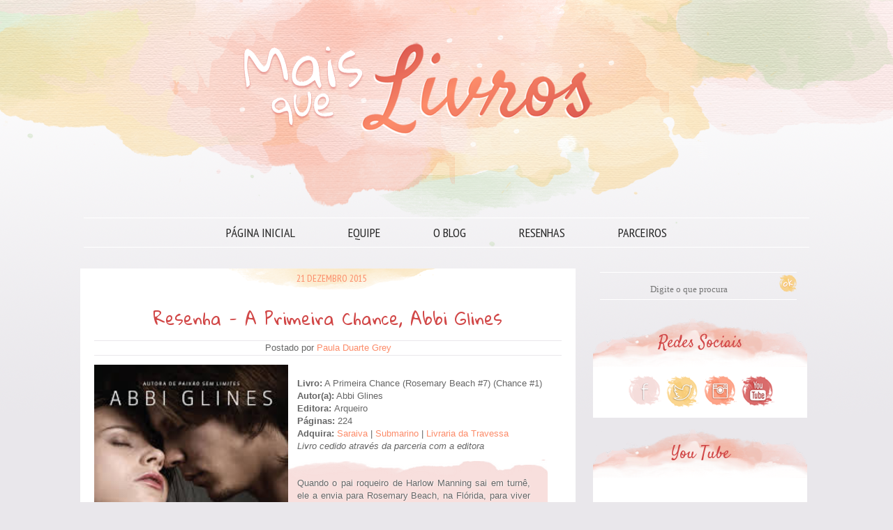

--- FILE ---
content_type: text/html; charset=UTF-8
request_url: https://www.maisquelivros.com/2015/12/resenha-primeira-chance-abbi-glines.html
body_size: 33388
content:
<!DOCTYPE html>
<html class='v2' dir='ltr' xmlns='http://www.w3.org/1999/xhtml' xmlns:b='http://www.google.com/2005/gml/b' xmlns:data='http://www.google.com/2005/gml/data' xmlns:expr='http://www.google.com/2005/gml/expr'>
<link href="//fonts.googleapis.com/css?family=Satisfy" rel="stylesheet" type="text/css">
<link href="//fonts.googleapis.com/css?family=Gloria+Hallelujah" rel="stylesheet" type="text/css">
<link href="//fonts.googleapis.com/css?family=Great+Vibes" rel="stylesheet" type="text/css">
<head>
<link href='https://www.blogger.com/static/v1/widgets/335934321-css_bundle_v2.css' rel='stylesheet' type='text/css'/>
<!-- Google tag (gtag.js) -->
<script async='async' src='https://www.googletagmanager.com/gtag/js?id=G-BV8YCSV4MN'></script>
<script>
  	window.dataLayer = window.dataLayer || [];
  	function gtag(){dataLayer.push(arguments);}
  	gtag('js', new Date());

  	gtag('config', 'G-BV8YCSV4MN');
	</script>
<script async='async' crossorigin='anonymous' src='https://pagead2.googlesyndication.com/pagead/js/adsbygoogle.js?client=ca-pub-3028435727936149'></script>
<meta content='width=1100' name='viewport'/>
<meta content='text/html; charset=UTF-8' http-equiv='Content-Type'/>
<meta content='blogger' name='generator'/>
<link href='https://www.maisquelivros.com/favicon.ico' rel='icon' type='image/x-icon'/>
<link href='https://www.maisquelivros.com/2015/12/resenha-primeira-chance-abbi-glines.html' rel='canonical'/>
<link rel="alternate" type="application/atom+xml" title="Blog Mais que Livros - Atom" href="https://www.maisquelivros.com/feeds/posts/default" />
<link rel="alternate" type="application/rss+xml" title="Blog Mais que Livros - RSS" href="https://www.maisquelivros.com/feeds/posts/default?alt=rss" />
<link rel="service.post" type="application/atom+xml" title="Blog Mais que Livros - Atom" href="https://www.blogger.com/feeds/5657073764429714387/posts/default" />

<link rel="alternate" type="application/atom+xml" title="Blog Mais que Livros - Atom" href="https://www.maisquelivros.com/feeds/7285939429058034789/comments/default" />
<!--Can't find substitution for tag [blog.ieCssRetrofitLinks]-->
<link href='https://blogger.googleusercontent.com/img/b/R29vZ2xl/AVvXsEjAQyjvcNHli87inFr06Be82fbAzRcz_1sdjeJvCfE6yAbkn_C-RxpIWQTILAOuihSxvSrQjxu0JKdBJP6dMdfJuPi6M2zlrX273QKNnM3hxgSlbBgoqigkUxy63Usd5hNZ36NGT68J8-tN/s400/capa.jpg' rel='image_src'/>
<meta content='https://www.maisquelivros.com/2015/12/resenha-primeira-chance-abbi-glines.html' property='og:url'/>
<meta content='Resenha - A Primeira Chance, Abbi Glines' property='og:title'/>
<meta content='O universo literário ao seu alcance. Resenhas, principais lançamentos, cobertura de eventos, vídeos, fotos e também review de filmes e séries.' property='og:description'/>
<meta content='https://blogger.googleusercontent.com/img/b/R29vZ2xl/AVvXsEjAQyjvcNHli87inFr06Be82fbAzRcz_1sdjeJvCfE6yAbkn_C-RxpIWQTILAOuihSxvSrQjxu0JKdBJP6dMdfJuPi6M2zlrX273QKNnM3hxgSlbBgoqigkUxy63Usd5hNZ36NGT68J8-tN/w1200-h630-p-k-no-nu/capa.jpg' property='og:image'/>
<title>Blog Mais que Livros: Resenha - A Primeira Chance, Abbi Glines</title>
<meta content='kc_htcdCVuie0gCA8THJGJZXFHEvMy-YcKW_U1a7OlQ' name='google-site-verification'/>
<style type='text/css'>@font-face{font-family:'PT Sans Caption';font-style:normal;font-weight:700;font-display:swap;src:url(//fonts.gstatic.com/s/ptsanscaption/v20/0FlJVP6Hrxmt7-fsUFhlFXNIlpcSwSrkQQ-v7XwDg99l.woff2)format('woff2');unicode-range:U+0460-052F,U+1C80-1C8A,U+20B4,U+2DE0-2DFF,U+A640-A69F,U+FE2E-FE2F;}@font-face{font-family:'PT Sans Caption';font-style:normal;font-weight:700;font-display:swap;src:url(//fonts.gstatic.com/s/ptsanscaption/v20/0FlJVP6Hrxmt7-fsUFhlFXNIlpcSwSrkSA-v7XwDg99l.woff2)format('woff2');unicode-range:U+0301,U+0400-045F,U+0490-0491,U+04B0-04B1,U+2116;}@font-face{font-family:'PT Sans Caption';font-style:normal;font-weight:700;font-display:swap;src:url(//fonts.gstatic.com/s/ptsanscaption/v20/0FlJVP6Hrxmt7-fsUFhlFXNIlpcSwSrkQg-v7XwDg99l.woff2)format('woff2');unicode-range:U+0100-02BA,U+02BD-02C5,U+02C7-02CC,U+02CE-02D7,U+02DD-02FF,U+0304,U+0308,U+0329,U+1D00-1DBF,U+1E00-1E9F,U+1EF2-1EFF,U+2020,U+20A0-20AB,U+20AD-20C0,U+2113,U+2C60-2C7F,U+A720-A7FF;}@font-face{font-family:'PT Sans Caption';font-style:normal;font-weight:700;font-display:swap;src:url(//fonts.gstatic.com/s/ptsanscaption/v20/0FlJVP6Hrxmt7-fsUFhlFXNIlpcSwSrkTA-v7XwDgw.woff2)format('woff2');unicode-range:U+0000-00FF,U+0131,U+0152-0153,U+02BB-02BC,U+02C6,U+02DA,U+02DC,U+0304,U+0308,U+0329,U+2000-206F,U+20AC,U+2122,U+2191,U+2193,U+2212,U+2215,U+FEFF,U+FFFD;}@font-face{font-family:'PT Sans Narrow';font-style:normal;font-weight:400;font-display:swap;src:url(//fonts.gstatic.com/s/ptsansnarrow/v19/BngRUXNadjH0qYEzV7ab-oWlsbCLwR2oefDofMY.woff2)format('woff2');unicode-range:U+0460-052F,U+1C80-1C8A,U+20B4,U+2DE0-2DFF,U+A640-A69F,U+FE2E-FE2F;}@font-face{font-family:'PT Sans Narrow';font-style:normal;font-weight:400;font-display:swap;src:url(//fonts.gstatic.com/s/ptsansnarrow/v19/BngRUXNadjH0qYEzV7ab-oWlsbCCwR2oefDofMY.woff2)format('woff2');unicode-range:U+0301,U+0400-045F,U+0490-0491,U+04B0-04B1,U+2116;}@font-face{font-family:'PT Sans Narrow';font-style:normal;font-weight:400;font-display:swap;src:url(//fonts.gstatic.com/s/ptsansnarrow/v19/BngRUXNadjH0qYEzV7ab-oWlsbCIwR2oefDofMY.woff2)format('woff2');unicode-range:U+0100-02BA,U+02BD-02C5,U+02C7-02CC,U+02CE-02D7,U+02DD-02FF,U+0304,U+0308,U+0329,U+1D00-1DBF,U+1E00-1E9F,U+1EF2-1EFF,U+2020,U+20A0-20AB,U+20AD-20C0,U+2113,U+2C60-2C7F,U+A720-A7FF;}@font-face{font-family:'PT Sans Narrow';font-style:normal;font-weight:400;font-display:swap;src:url(//fonts.gstatic.com/s/ptsansnarrow/v19/BngRUXNadjH0qYEzV7ab-oWlsbCGwR2oefDo.woff2)format('woff2');unicode-range:U+0000-00FF,U+0131,U+0152-0153,U+02BB-02BC,U+02C6,U+02DA,U+02DC,U+0304,U+0308,U+0329,U+2000-206F,U+20AC,U+2122,U+2191,U+2193,U+2212,U+2215,U+FEFF,U+FFFD;}</style>
<style id='page-skin-1' type='text/css'><!--
/*
-----------------------------------------------
Blogger Template Style
Name:     Mais que Livros - 2015
Designer: Flavia Penido
URL:      www.missmavith.com
----------------------------------------------- */
/* Variable definitions
====================
<Variable name="keycolor" description="Main Color" type="color" default="#539bcd"/>
<Group description="Page Text" selector="body">
<Variable name="body.font" description="Font" type="font"
default="normal normal 13px 'Trebuchet MS',Trebuchet,sans-serif"/>
<Variable name="body.text.color" description="Text Color" type="color" default="#bbbbbb"/>
</Group>
<Group description="Backgrounds" selector=".body-fauxcolumns-outer">
<Variable name="body.background.color" description="Outer Background" type="color" default="#539bcd"/>
<Variable name="content.background.color" description="Main Background" type="color" default="transparent"/>
</Group>
<Group description="Links" selector=".main-outer">
<Variable name="link.color" description="Link Color" type="color" default="#ff9900"/>
<Variable name="link.visited.color" description="Visited Color" type="color" default="#b87209"/>
<Variable name="link.hover.color" description="Hover Color" type="color" default="#ff9900"/>
</Group>
<Group description="Blog Title" selector=".header h1">
<Variable name="header.font" description="Font" type="font"
default="normal normal 60px 'Trebuchet MS',Trebuchet,sans-serif"/>
<Variable name="header.text.color" description="Text Color" type="color" default="#ffffff" />
</Group>
<Group description="Blog Description" selector=".header .description">
<Variable name="description.text.color" description="Description Color" type="color"
default="#666666" />
</Group>
<Group description="Tabs Text" selector=".tabs-inner .widget li a">
<Variable name="tabs.font" description="Font" type="font"
default="normal bold 16px 'Trebuchet MS',Trebuchet,sans-serif"/>
<Variable name="tabs.text.color" description="Text Color" type="color" default="#ffffff"/>
<Variable name="tabs.selected.text.color" description="Selected Color" type="color" default="#ffffff"/>
</Group>
<Group description="Tabs Background" selector=".tabs-outer .PageList">
<Variable name="tabs.background.color" description="Background Color" type="color" default="transparent"/>
<Variable name="tabs.selected.background.color" description="Selected Color" type="color" default="transparent"/>
</Group>
<Group description="Date Header" selector=".main-inner h2.date-header">
<Variable name="date.font" description="Font" type="font"
default="normal normal 14px 'Trebuchet MS',Trebuchet,sans-serif"/>
<Variable name="date.text.color" description="Text Color" type="color" default="#666666"/>
</Group>
<Group description="Post Title" selector="h3.post-title a">
<Variable name="post.title.font" description="Font" type="font"
default="normal bold 20px 'Trebuchet MS',Trebuchet,sans-serif"/>
<Variable name="post.title.text.color" description="Text Color" type="color"
default="#ffffff"/>
</Group>
<Group description="Post Background" selector=".column-center-inner">
<Variable name="post.background.color" description="Background Color" type="color"
default="transparent"/>
<Variable name="post.background.url" description="Post Background URL" type="url" default="none"/>
</Group>
<Group description="Gadget Title Color" selector="h2">
<Variable name="widget.title.font" description="Font" type="font"
default="normal bold 14px 'Trebuchet MS',Trebuchet,sans-serif"/>
<Variable name="widget.title.text.color" description="Title Color" type="color" default="#ffffff"/>
</Group>
<Group description="Gadget Text" selector=".footer-inner .widget, .sidebar .widget">
<Variable name="widget.font" description="Font" type="font"
default="normal normal 13px Verdana, Geneva, sans-serif"/>
<Variable name="widget.text.color" description="Text Color" type="color" default="#666666"/>
</Group>
<Group description="Gadget Links" selector=".sidebar .widget">
<Variable name="widget.link.color" description="Link Color" type="color" default="#666666"/>
<Variable name="widget.link.visited.color" description="Visited Color" type="color" default="#d87e7e"/>
<Variable name="widget.alternate.text.color" description="Alternate Color" type="color" default="#ffffff"/>
</Group>
<Group description="Sidebar Background" selector=".column-left-inner .column-right-inner">
<Variable name="widget.outer.background.color" description="Background Color" type="color" default="transparent" />
<Variable name="widget.border.bevel.color" description="Bevel Color" type="color" default="transparent" />
</Group>
<Variable name="body.background" description="Body Background" type="background"
color="#e9e7eb" default="$(color) none repeat-x scroll top center"/>
<Variable name="content.background" description="Content Background" type="background"
color="transparent" default="$(color) none repeat scroll top center"/>
<Variable name="comments.background" description="Comments Background" type="background"
default="#cccccc none repeat scroll top center"/>
<Variable name="content.imageBorder.top.space" description="Content Image Border Top Space" type="length" default="0"/>
<Variable name="content.imageBorder.top" description="Content Image Border Top" type="url" default="none"/>
<Variable name="content.margin" description="Content Margin Top" type="length" default="20px"/>
<Variable name="content.padding" description="Content Padding" type="length" default="20px"/>
<Variable name="content.posts.padding" description="Posts Content Padding" type="length" default="10px"/>
<Variable name="mobile.background.overlay" description="Mobile Background Overlay" type="string"
default="transparent none repeat scroll top left"/>
<Variable name="mobile.button.color" description="Mobile Button Color" type="color" default="#ffffff" />
<Variable name="startSide" description="Side where text starts in blog language" type="automatic" default="left"/>
<Variable name="endSide" description="Side where text ends in blog language" type="automatic" default="right"/>
*/
/* Content
----------------------------------------------- */
body {
font: normal normal 13px Verdana, Geneva, sans-serif;
color: #666666;
background: #E9E7EB url(https://lh3.googleusercontent.com/blogger_img_proxy/AEn0k_s83clnj7CBqkAG8zd85l-6RVP7onn6Cd_T29EotJxT9Zotsvtz7wHaxK7YB04QjeWAhk9-bPV1aCHT-O56tfci38ZJaIHf8XLNt826wIlRPefmFiOP9XRaHJ_elYEPVJdyC2lq=s0-d) no-repeat top center;
/* background-attachment: fixed; */
width: 100%;
}
html body .region-inner {
min-width: 0;
max-width: 100%;
width: auto;
}
a:link {
text-decoration:none;
color: #fc8c6a;
-webkit-transition: color 0.7s ease-out;-moz-transition:
color 0.7s ease-out;transition: color 0.7s ease-out;
}
a:visited {
text-decoration:none;
color: #d87e7e;
filter:alpha(opacity=100);
-moz-opacity: 1; -khtml-opacity: 1; opacity: 1;
}
a:hover {
text-decoration:none;
color: #ea9999;
filter:alpha(opacity=100);
-moz-opacity: 1; -khtml-opacity: 1; opacity: 1;
}
.content-outer .content-cap-top {
height: 0;
background: transparent none repeat-x scroll top center;
}
.content-outer {
margin: 0 auto;
padding-top: 0;
}
.content-inner {
background: transparent none repeat-x scroll top center;
background-position: left -0;
background-color: transparent;
padding: 30px;
}
.main-inner .date-outer {
margin-bottom: 2em;
}
/* Header
----------------------------------------------- */
.header-inner .Header .titlewrapper,
.header-inner .Header .descriptionwrapper {
padding-left: 10px;
padding-right: 10px;
}
.Header h1 {
font: normal normal 60px 'Trebuchet MS',Trebuchet,sans-serif;
color: transparent;
}
.Header h1 a {
color: transparent;
}
.Header .description {
font-size: 130%;
}
/* Tabs
----------------------------------------------- */
.tabs-inner {
margin: 4em 0 0;
padding: 0;
}
.tabs-inner .section {
margin: 0;
margin-top: 20px;
}
.tabs-inner .widget ul {
padding: 0;
background: transparent repeat scroll top center;
border-top: 1px solid #ffffff;
border-bottom: 1px solid #ffffff;
}
.tabs-inner .widget li {
border: none;
}
.tabs-inner .widget li a {
display: inline-block;
padding: 0.5em 2em;
color: #222222;
font: normal normal 18px PT Sans Narrow;
text-transform: uppercase;
}
.tabs-inner .widget li.selected a,
.tabs-inner .widget li a:hover {
position: relative;
z-index: 1;
background: url(https://lh3.googleusercontent.com/blogger_img_proxy/AEn0k_tIqNEhIbuE7iv9rZdmXGcinpyLDBVANqE4QXfFdSbgQoTW47pkD2PmEyLq5WVxHVpbdoh0_HVpbeZA629BLSjAtET8GM9ucnvkgd0b3iLyjZHIX-7fYnxfLVnndmn8oA=s0-d) no-repeat scroll top center;
color: #fc8c6a;
}
/* CENTRALIZAR MENU */
.PageList {
text-align:center !important;
}
.PageList li {
display:inline !important;
float:none !important;
}
/* Headings
----------------------------------------------- */
h2 {
font: normal bold 18px PT Sans Caption;
color: #d14747;
}
.main-inner h2.date-header {
font: normal normal 14px PT Sans Narrow;
color: #fc8c6a;
text-align: center;
margin-top: -40px;
text-transform: uppercase;
}
.date-header {
background: url(https://lh3.googleusercontent.com/blogger_img_proxy/AEn0k_udU6g48nQxGl7g0BL3y0ZbLROwB5tBRV3edGn0Upxi_M6KvjtzvwjTyTn24WOA0-HnfN3DOzyTJbnBUtMwuaQrEcZjJ5j9Sm-ccWXyy0QKthRQ0WFihWMRiVS2JQ=s0-d) no-repeat top center;
height: 25px;
padding-top: 5px;
}
.footer-inner .widget h2,
.sidebar .widget h2 {
padding-bottom: .5em;
}
/* Main
----------------------------------------------- */
.main-inner {
padding: 30px 0;
}
.main-inner .column-center-inner {
padding: 20px 0;
}
.main-inner .column-center-inner .section {
margin-top: -30px;
}
.main-inner .column-right-inner {
margin-left: 30px;
margin-top: 20px;
}
.main-inner .fauxcolumn-right-outer .fauxcolumn-inner {
margin-left: 30px;
background: transparent repeat scroll top left;
}
.main-inner .column-left-inner {
margin-right: 30px;
}
.main-inner .fauxcolumn-left-outer .fauxcolumn-inner {
margin-right: 30px;
background: transparent repeat scroll top left;
}
.main-inner .column-left-inner,
.main-inner .column-right-inner {
padding: 15px 0;
}
/* Posts
----------------------------------------------- */
h3.post-title {
margin-top: 20px;
margin-bottom: 15px;
padding-top: 15px;
text-align: center;
font-family: 'Gloria Hallelujah', cursive;
font-size: 24px;
font-weight: normal;
color: #d14747;
}
h3.post-title a {
font-family: 'Gloria Hallelujah', cursive;
font-size: 24px;
font-weight: normal;
color: #d14747;
}
h3.post-title a:hover {
font-family: 'Gloria Hallelujah', cursive;
font-size: 24px;
font-weight: normal;
color: #fc8c6a;
}
.post-outer {
background: #fff;
padding-top: 20px;
padding-left: 20px;
padding-right: 20px;
padding-bottom: 30px;
margin-left: -20px;
margin-top: -30px;
margin-right: -10px;
margin-bottom: 70px;
}
.post-body {
line-height: 1.4;
position: relative;
text-align: justify;
}
.post-header {
margin: 0 0 1em;
line-height: 1.6;
text-align: center;
border-top: 1px solid #E9E7EB;
border-bottom: 1px solid #E9E7EB;
}
.post-footer {
margin: .5em 0;
line-height: 1.6;
border-top: 1px solid #E9E7EB;
padding-top: 5px;
}
#blog-pager {
font-family: 'Gloria Hallelujah', cursive;
font-size: 20px;
margin-top: -20px;
}
#comments {
background: #cccccc none repeat scroll top center;
padding: 15px;
}
#comments .comment-author {
padding-top: 1.5em;
}
#comments h4,
#comments .comment-author a,
#comments .comment-timestamp a {
color: #d14747;
}
#comments .comment-author:first-child {
padding-top: 0;
border-top: none;
}
.avatar-image-container {
margin: .2em 0 0;
}
/* Comments
----------------------------------------------- */
.comments .comments-content .icon.blog-author {
background-repeat: no-repeat;
background-image: url();
padding-bottom: 5px;
}
#comments h4, #comments .comment-author a, #comments .comment-timestamp a {
color: #666666;
font-size: 16px;
margin-left: 1em;
font-family: Verdana;
font-weight: normal;
}
#comments {
background: #F8DFDD url(https://lh3.googleusercontent.com/blogger_img_proxy/AEn0k_sqPal7lRyTBfPp8v2kHWGkdRVr3zsNqmv_jdspIemrkYEdAYBMQ3JPlq4rpSLz77zcmhbf48x4f29dzO3DXhbRqiv5XK869DfwOYLsZ-mNeyFXd51IhI_v8tecj7ChcTIt--TzHnp5RlzJ=s0-d) no-repeat top center;
padding: 15px;
}
.comments .comment-block {
margin-left: 70px;
}
.comment-header {
background: #FC8C6A no-repeat;
padding: 1px;
}
.comment-header a {
color: #ffffff  !important;
font-family: 'Satisfy', cursive;
font-size: 24px;
font-weight: normal;
padding-left: 10px;
}
.comment-header a:hover {
color: #ffffff !important;
text-decoration: none;}
.comments .comments-content .datetime a{
font-family: Verdana;
font-size: 10px !important;
float: right;
line-height: 16px;
padding-top: 10px;
padding-right: 5px;
}
.comments .comments-content .comment-content{
margin-top: -7px;
position: relative;
background: #FFFFFF;
padding: 10px;
color: #666666;
font-size: 13px;
}
.comments .avatar-image-container {
max-width: 60px;
max-height: 60px;
min-height: 60px;
min-width: 60px;
background: #FC8C6A;
padding: 3px;
-moz-border-radius: 60px 60px 60px 60px;
-webkit-border-radius: 60px 60px 60px 60px;
border-radius: 60px 60px 60px 60px;
}
.comments .avatar-image-container img{
/*Tamanho do avatar*/
max-width: 60px;
max-height: 60px;
min-height: 60px;
min-width: 60px;
-moz-border-radius: 60px 60px 60px 60px;
-webkit-border-radius: 60px 60px 60px 60px;
border-radius: 60px 60px 60px 60px;
}
.comments .comments-content .comment {
padding:20px 10px !important;
margin-bottom:15px !important
}
.comments .comment .comment-actions a {
padding: 5px;
background: #FC8C6A;
color: #ffffff !important;
margin-right: 10px;
font-family: Verdana;
font-size: 13px;
}
.comments .comment .comment-actions a:hover {
background: #B5D4A1;
color: #ffffff !important;
text-decoration: none;
font-family: Verdana;
font-size: 13px;
}
.comments .continue { border-top: none;}
.comments .continue a {display: none;}
.comment-link {
margin-left: 5px;
padding-left: 22px;
padding-bottom: 3px;
background: url(https://lh3.googleusercontent.com/blogger_img_proxy/AEn0k_vNDmug56E9SU2GKFOfWDI2jgq0cyPcDf6K8e2K3MDD04XhpFaXkS2zJ8wnScwk9ZFVZ9zi2cXG4WDVyzC_v7JSpCWacMV_7Rtja5B_JSPXwJr4XZQnavnVIAjV2A=s0-d) no-repeat;
}
/* Widgets
----------------------------------------------- */
.sidebar .widget {
padding-bottom: 10px;
padding-top: 10px;
padding-left: 10px;
padding-right: 8px;
margin-top: 70px;
margin-right: -12px;
margin-left: -25px;
background: #ffffff;
}
.main-inner .sidebar .widget h2 {
font-family: 'Satisfy', cursive;
font-size: 24px;
font-weight: normal;
text-align: center;
color: #d14747;
background: url(https://lh3.googleusercontent.com/blogger_img_proxy/AEn0k_swvrlKCOIxBNMf0DO_5fGnDI570UoK-ZzUFMK98z2IBFyqT1KyPYi6KZMny9RnaraQRff6kKgz2aDFJZ9zYTeeOW4-W7WlL9Yr7cODQWKm5jbw3eCjTV6mgsMP0XwoTF5gtOrR=s0-d) no-repeat center;
height: 71px;
margin-top: -95px;
margin-left: -17px;
margin-right: -15px;
padding-top: 50px;
padding-bottom: 10px;
margin-bottom: -20px;
}
.footer-inner .widget h2, .sidebar .widget h2 {
font-family: 'Satisfy', cursive;
font-size: 24px;
color: #d14747;
text-align: left;
text-transform: none;
font-weight: normal;
}
.footer-inner .widget,
.sidebar .widget {
font: normal normal 13px Verdana, Geneva, sans-serif;
color: #666666;
}
.sidebar .widget a:link {
color: #fc8c6a;
text-decoration: none;
}
.sidebar .widget a:visited {
color: #d87e7e;
}
.sidebar .widget a:hover {
color: #fc8c6a;
text-decoration: none;
}
.footer-inner .widget a:link {
color: #fc8c6a;
text-decoration: none;
}
.footer-inner .widget a:visited {
color: #d87e7e;
}
.footer-inner .widget a:hover {
color: #fc8c6a;
text-decoration: none;
}
.widget .zippy {
color: #b5d4a1;
}
.footer-inner {
background: transparent repeat scroll top center;
}
/* Mobile
----------------------------------------------- */
body.mobile  {
background-size: 100% auto;
}
body.mobile .AdSense {
margin: 0 -10px;
}
.mobile .body-fauxcolumn-outer {
background: transparent none repeat scroll top left;
}
.mobile .footer-inner .widget a:link {
color: #fc8c6a;
text-decoration: none;
}
.mobile .footer-inner .widget a:visited {
color: #d87e7e;
}
.mobile-post-outer a {
color: #d14747;
}
.mobile-link-button {
background-color: #fc8c6a;
}
.mobile-link-button a:link, .mobile-link-button a:visited {
color: #ffffff;
}
.mobile-index-contents {
color: #666666;
}
.mobile .tabs-inner .PageList .widget-content {
background: transparent repeat scroll top center;
color: #fc8c6a;
}
.mobile .tabs-inner .PageList .widget-content .pagelist-arrow {
border-left: 1px solid #fc8c6a;
}
/* REMOVER  ASSINAR: "POSTAGENS ATOM" */
.feed-links{
display:none !important;
}
/*RODAPÉ - CRÉDITOS*/
#rodape-creditos {
color:#222222;
background: url(https://lh3.googleusercontent.com/blogger_img_proxy/AEn0k_vzOwfcb-ACgXlBeqwzVDSHlIx7oHIkPUeY87Z4SZALkPpP3Ctkl0KZ4soxT6anBTrS-WGGMgu8mxM7DRhZEk1S9Ou4d2QvMXLhbL_H-gzbQVg8Qn5NuJuRoyVxt-LcSsmr9uo=s0-d) no-repeat;
margin:0px 0px 0px;
font-family: PT Sans Narrow;
}
#rodape-creditos a:link {
color:#D14747;
text-decoration:none;
outline:0px solid #FFFFFF;
}
#rodape-creditos a:visited {
color:#FC8C6A;
text-decoration:none;
outline:0px solid #FFFFFF;
}
#rodape-creditos a:hover {
color:#B5D4A1;
outline:0px solid #FFFFFF;
}
/*BARRA DE ROLAGEM COLORIDA*/
/*** Rolagem da Vertical da Página ***/
::-webkit-scrollbar-thumb:vertical {
background: #FACC73;
border: 1px solid #ffffff;
height:50px;
}
/*** Rolagem da Horizontal da Página***/
::-webkit-scrollbar-thumb:horizontal {
background-color: #FACC73;
height:10px;
border: 1px solid #ffffff;
}
/*** Parte fixa da rolagem (fundo estático) ***/
::-webkit-scrollbar {
height:15px;
width:15px;
background: #ffffff;
}
/*BIG FONT*/
big {
font-family: 'Satisfy', cursive;
font-size: 60px;
font-weight:normal;
color: #FC8C6A;
line-height:30px;
float:left;
}
/* SELEÇÃO COLORIDA */
::-moz-selection {
background:#FACC73;
color:#ffffff;
text-shadow: 1px 0px 1px #999999;
}
::selection {
background:#FACC73;
color:#ffffff;
text-shadow: 1px 0px 1px #999999;
}
/* BLOCKQUOTE */
.post blockquote {
background: url(https://lh3.googleusercontent.com/blogger_img_proxy/AEn0k_vB-PJnRssErOA3U5QMnHX1EBdg6Xk6bwXSY59ICWsPcavHu-jNhe3dKAOzvus9MdDDd0m3Zf-M9NLc_C3NpIt8Y5W3QumbOs5b-JXvPn5Fq240S4i-yACbjCQCbKtLFMantM8=s0-d) no-repeat bottom, url(https://lh3.googleusercontent.com/blogger_img_proxy/AEn0k_tOpIXqW9-ycLv6bNIoUVPZZAPJlcj6fwKjfouFnkrmgokF94eZr_RPHB4c7cYTz6E_LH7Ughz1327RqDuQMkmJCsAJhgJDu-BfUqwjwDaJprqc7oc5xCaOP5bL5oSmBZM=s0-d) no-repeat top, #F8DFDD repeat center;
font-size: 13px;
color: #666666;
text-shadow: 1px 0px 1px #ffffff;
text-align: justify;
padding-left: 25px;
padding-bottom: 20px;
padding-right: 25px;
padding-top: 25px;
margin:10px 20px 10px 20px;
}
/* CAIXA DE PESQUISA PERSONALIZADA */
.search{
float: left;
font-family: Verdana; !important;
border-top: 1px solid #ffffff;
border-bottom: 1px solid #ffffff;
}
.searchbar{
height: 20px;
width: 250px;
border-radius:1px;
background:transparent;
text-align:center;
color:#222222 !important;
font-family: Verdana; !important;
font-size: 13px;
margin-top: 3px;
margin-bottom: 3px;
border: none;
}
.searchbut{
background: url('https://lh3.googleusercontent.com/blogger_img_proxy/AEn0k_snZD0PBnQNzL0L8DOXkqtkfeWTpH0p2pBAmZ0mCRxoVARMb-YDvv-c2v9VMURBGXUK8tfEeUKbTgEcfZxGKMadPyvuNM1lmUExb_U46kyDV47znoyi8pQ=s0-d');
width:25px;
height:25px;
border: 0;
padding:7px;
margin-top: 3px;
}
#HTML2{
background: transparent;
margin-top: -60px;
border: none;
}
#HTML2 .widget-content {
background: transparent;
border: none;
}
/* POSIÇÃO DA BUSCA POR MARCADOR */
.status-msg-wrap {
margin-top: -50px;
padding-top: 0px;
padding-bottom: 30px;
background: #ffffff;
}

--></style>
<style id='template-skin-1' type='text/css'><!--
body {
min-width: 1100px;
}
.content-outer, .content-fauxcolumn-outer, .region-inner {
min-width: 1100px;
max-width: 1100px;
_width: 1100px;
}
.main-inner .columns {
padding-left: 0px;
padding-right: 330px;
}
.main-inner .fauxcolumn-center-outer {
left: 0px;
right: 330px;
/* IE6 does not respect left and right together */
_width: expression(this.parentNode.offsetWidth -
parseInt("0px") -
parseInt("330px") + 'px');
}
.main-inner .fauxcolumn-left-outer {
width: 0px;
}
.main-inner .fauxcolumn-right-outer {
width: 330px;
}
.main-inner .column-left-outer {
width: 0px;
right: 100%;
margin-left: -0px;
}
.main-inner .column-right-outer {
width: 330px;
margin-right: -330px;
}
#layout {
min-width: 0;
}
#layout .content-outer {
min-width: 0;
width: 800px;
}
#layout .region-inner {
min-width: 0;
width: auto;
}
--></style>
<script type='text/javascript'>
        (function(i,s,o,g,r,a,m){i['GoogleAnalyticsObject']=r;i[r]=i[r]||function(){
        (i[r].q=i[r].q||[]).push(arguments)},i[r].l=1*new Date();a=s.createElement(o),
        m=s.getElementsByTagName(o)[0];a.async=1;a.src=g;m.parentNode.insertBefore(a,m)
        })(window,document,'script','https://www.google-analytics.com/analytics.js','ga');
        ga('create', 'UA-33196257-5', 'auto', 'blogger');
        ga('blogger.send', 'pageview');
      </script>
<link href='https://www.blogger.com/dyn-css/authorization.css?targetBlogID=5657073764429714387&amp;zx=98aa9a1d-1467-427a-a6e3-470e6d988845' media='none' onload='if(media!=&#39;all&#39;)media=&#39;all&#39;' rel='stylesheet'/><noscript><link href='https://www.blogger.com/dyn-css/authorization.css?targetBlogID=5657073764429714387&amp;zx=98aa9a1d-1467-427a-a6e3-470e6d988845' rel='stylesheet'/></noscript>
<meta name='google-adsense-platform-account' content='ca-host-pub-1556223355139109'/>
<meta name='google-adsense-platform-domain' content='blogspot.com'/>

<script async src="https://pagead2.googlesyndication.com/pagead/js/adsbygoogle.js?client=ca-pub-3028435727936149&host=ca-host-pub-1556223355139109" crossorigin="anonymous"></script>

<!-- data-ad-client=ca-pub-3028435727936149 -->

</head>
<body class='loading'>
<div class='navbar no-items section' id='navbar'>
</div>
<div class='body-fauxcolumns'>
<div class='fauxcolumn-outer body-fauxcolumn-outer'>
<div class='cap-top'>
<div class='cap-left'></div>
<div class='cap-right'></div>
</div>
<div class='fauxborder-left'>
<div class='fauxborder-right'></div>
<div class='fauxcolumn-inner'>
</div>
</div>
<div class='cap-bottom'>
<div class='cap-left'></div>
<div class='cap-right'></div>
</div>
</div>
</div>
<div class='content'>
<div class='content-fauxcolumns'>
<div class='fauxcolumn-outer content-fauxcolumn-outer'>
<div class='cap-top'>
<div class='cap-left'></div>
<div class='cap-right'></div>
</div>
<div class='fauxborder-left'>
<div class='fauxborder-right'></div>
<div class='fauxcolumn-inner'>
</div>
</div>
<div class='cap-bottom'>
<div class='cap-left'></div>
<div class='cap-right'></div>
</div>
</div>
</div>
<div class='content-outer'>
<div class='content-cap-top cap-top'>
<div class='cap-left'></div>
<div class='cap-right'></div>
</div>
<div class='fauxborder-left content-fauxborder-left'>
<div class='fauxborder-right content-fauxborder-right'></div>
<div class='content-inner'>
<header>
<div class='header-outer'>
<div class='header-cap-top cap-top'>
<div class='cap-left'></div>
<div class='cap-right'></div>
</div>
<div class='fauxborder-left header-fauxborder-left'>
<div class='fauxborder-right header-fauxborder-right'></div>
<div class='region-inner header-inner'>
<div class='header section' id='header'><div class='widget Header' data-version='1' id='Header1'>
<div id='header-inner'>
<a href='https://www.maisquelivros.com/' style='display: block'>
<img alt='Blog Mais que Livros' height='200px; ' id='Header1_headerimg' src='https://blogger.googleusercontent.com/img/b/R29vZ2xl/AVvXsEgKuSmS_bj3oIR3GoM0V_NJ8_4BnTYYQGca61qpeBB64_spkV8EY7gRA5fwq7DXGn-VSqkeehpkZu2BwauikO5F4xg0rxP_4_qjihI5IEAzVoYhLWS0amqO4hAHYkhtX6I_5URqz_3azDw/s1600/mql.png' style='display: block' width='1000px; '/>
</a>
</div>
</div></div>
</div>
</div>
<div class='header-cap-bottom cap-bottom'>
<div class='cap-left'></div>
<div class='cap-right'></div>
</div>
</div>
</header>
<div class='tabs-outer'>
<div class='tabs-cap-top cap-top'>
<div class='cap-left'></div>
<div class='cap-right'></div>
</div>
<div class='fauxborder-left tabs-fauxborder-left'>
<div class='fauxborder-right tabs-fauxborder-right'></div>
<div class='region-inner tabs-inner'>
<div class='tabs section' id='crosscol'><div class='widget PageList' data-version='1' id='PageList1'>
<h2>Páginas</h2>
<div class='widget-content'>
<ul>
<li>
<a href='https://www.maisquelivros.com/'>Página inicial</a>
</li>
<li>
<a href='https://www.maisquelivros.com/p/sobre.html'>Equipe</a>
</li>
<li>
<a href='https://www.maisquelivros.com/p/o-blog.html'>O blog</a>
</li>
<li>
<a href='https://www.maisquelivros.com/p/resenhas.html'>Resenhas</a>
</li>
<li>
<a href='https://www.maisquelivros.com/p/parceiros.html'>Parceiros</a>
</li>
</ul>
<div class='clear'></div>
</div>
</div></div>
<div class='tabs no-items section' id='crosscol-overflow'></div>
</div>
</div>
<div class='tabs-cap-bottom cap-bottom'>
<div class='cap-left'></div>
<div class='cap-right'></div>
</div>
</div>
<div class='main-outer'>
<div class='main-cap-top cap-top'>
<div class='cap-left'></div>
<div class='cap-right'></div>
</div>
<div class='fauxborder-left main-fauxborder-left'>
<div class='fauxborder-right main-fauxborder-right'></div>
<div class='region-inner main-inner'>
<div class='columns fauxcolumns'>
<div class='fauxcolumn-outer fauxcolumn-center-outer'>
<div class='cap-top'>
<div class='cap-left'></div>
<div class='cap-right'></div>
</div>
<div class='fauxborder-left'>
<div class='fauxborder-right'></div>
<div class='fauxcolumn-inner'>
</div>
</div>
<div class='cap-bottom'>
<div class='cap-left'></div>
<div class='cap-right'></div>
</div>
</div>
<div class='fauxcolumn-outer fauxcolumn-left-outer'>
<div class='cap-top'>
<div class='cap-left'></div>
<div class='cap-right'></div>
</div>
<div class='fauxborder-left'>
<div class='fauxborder-right'></div>
<div class='fauxcolumn-inner'>
</div>
</div>
<div class='cap-bottom'>
<div class='cap-left'></div>
<div class='cap-right'></div>
</div>
</div>
<div class='fauxcolumn-outer fauxcolumn-right-outer'>
<div class='cap-top'>
<div class='cap-left'></div>
<div class='cap-right'></div>
</div>
<div class='fauxborder-left'>
<div class='fauxborder-right'></div>
<div class='fauxcolumn-inner'>
</div>
</div>
<div class='cap-bottom'>
<div class='cap-left'></div>
<div class='cap-right'></div>
</div>
</div>
<!-- corrects IE6 width calculation -->
<div class='columns-inner'>
<div class='column-center-outer'>
<div class='column-center-inner'>
<div class='main section' id='main'><div class='widget Blog' data-version='1' id='Blog1'>
<div class='blog-posts hfeed'>
<!--Can't find substitution for tag [defaultAdStart]-->

          <div class="date-outer">
        
<script>var ultimaFecha = '21 dezembro 2015';</script>
<h2 class='date-header'>21 dezembro 2015</h2>

          <div class="date-posts">
        
<div class='post-outer'>
<div class='post hentry' itemprop='blogPost' itemscope='itemscope' itemtype='http://schema.org/BlogPosting'>
<meta content='https://blogger.googleusercontent.com/img/b/R29vZ2xl/AVvXsEjAQyjvcNHli87inFr06Be82fbAzRcz_1sdjeJvCfE6yAbkn_C-RxpIWQTILAOuihSxvSrQjxu0JKdBJP6dMdfJuPi6M2zlrX273QKNnM3hxgSlbBgoqigkUxy63Usd5hNZ36NGT68J8-tN/s400/capa.jpg' itemprop='image_url'/>
<meta content='5657073764429714387' itemprop='blogId'/>
<meta content='7285939429058034789' itemprop='postId'/>
<a name='7285939429058034789'></a>
<h3 class='post-title entry-title' itemprop='name'>
Resenha - A Primeira Chance, Abbi Glines
</h3>
<div class='post-header'>
<div class='post-header-line-1'></div>
<span class='post-author vcard'>
Postado por
<span class='fn' itemprop='author' itemscope='itemscope' itemtype='http://schema.org/Person'>
<meta content='https://www.blogger.com/profile/07336876511654535937' itemprop='url'/>
<a class='g-profile' href='https://www.blogger.com/profile/07336876511654535937' rel='author' title='author profile'>
<span itemprop='name'>Paula Duarte Grey</span>
</a>
</span>
</span>
</div>
<div class='post-body entry-content' id='post-body-7285939429058034789' itemprop='description articleBody'>
<div class="separator" style="clear: both; text-align: center;">
</div>
<div class="separator" style="clear: both; text-align: center;">
<a href="https://blogger.googleusercontent.com/img/b/R29vZ2xl/AVvXsEjAQyjvcNHli87inFr06Be82fbAzRcz_1sdjeJvCfE6yAbkn_C-RxpIWQTILAOuihSxvSrQjxu0JKdBJP6dMdfJuPi6M2zlrX273QKNnM3hxgSlbBgoqigkUxy63Usd5hNZ36NGT68J8-tN/s1600/capa.jpg" imageanchor="1" style="clear: left; float: left; margin-bottom: 1em; margin-right: 1em;"><img border="0" height="400" src="https://blogger.googleusercontent.com/img/b/R29vZ2xl/AVvXsEjAQyjvcNHli87inFr06Be82fbAzRcz_1sdjeJvCfE6yAbkn_C-RxpIWQTILAOuihSxvSrQjxu0JKdBJP6dMdfJuPi6M2zlrX273QKNnM3hxgSlbBgoqigkUxy63Usd5hNZ36NGT68J8-tN/s400/capa.jpg" width="278" /></a></div>
<br />
<b>Livro:</b>&nbsp;A Primeira Chance (Rosemary Beach #7) (Chance #1)<br />
<b>Autor(a):</b> Abbi Glines<br />
<b>Editora: </b>Arqueiro<br />
<b>Páginas:</b> 224<br />
<b>Adquira:</b> <a href="http://oferta.vc/ozQd">Saraiva</a> | <a href="http://oferta.vc/ozQ8">Submarino</a> | <a href="http://oferta.vc/ozQf">Livraria da Travessa</a><br />
<i>Livro cedido através da parceria com a editora</i><br />
<blockquote class="tr_bq">
Quando o pai roqueiro de Harlow Manning sai em turnê, ele a envia para Rosemary Beach, na Flórida, para viver com sua meia-irmã Nan. O problema: Nan a odeia. Harlow tem que manter a cabeça para baixo, se ela quer passar os próximos nove meses em paz. Isso parecia ser fácil... Até que o lindo Grant Carter sai do quarto de Nan. Grant cometeu um grande erro em se envolver com uma garota com veneno nas veias. Ele sabia sobre a reputação de Nan, mas ainda sim não conseguiu resistir a ela. Nada faz ele se arrepender da aventura mais do que seu encontro com Harlow, que o deixa com o pulso acelerado. No entanto, Harlow não quer ter nada a ver com um cara que poderia se apaixonar por sua meia-irmã malvada. Mesmo não existindo amarras entre Grant e Nan.&nbsp;Grant está desesperado para se redimir aos olhos de Harlow, mas ele arruinou suas chances com ela antes mesmo de conhecê-la...</blockquote>
<br />
O romance entre <b>Grant</b> e <b>Harlow</b> começa a nascer ainda nos primeiros livros  da série que são os da Blair e do Rush e posteriormente também aparece nos livros da Della e do Woods e dá continuidade à série <b>Rosemary Beach</b>, que é composta por 8 livros até o momento e são uma delícia de ler. <br />
<br />
Mas por agora, vamos falar sobre a complicada e perfeitinha história de Grant e Harlow, vem comigo! <br />
<br />
<a name="more"></a><b>Harlow</b> como toda boa mocinha, se considera um tanto fora dos padrões masculinos (apesar de ser extremamente linda.) e passa a maior parte do tempo trancada em seu quarto lendo livros, principalmente quando está de férias na faculdade, ela é filha de <b>Kiro Manning</b>, vocalista da banda de rock <b>Slacker Deamon</b>. <br />
<br />
Quando criança foi criada pela avó, bem longe dos holofotes e fama do pai, isso a tornou muito tímida, porém, gentil e educada. Ela tem mais dois irmãos: Mase e Nannette (Nan), mas é a preferida de Kiro, pois foi fruto do grande amor de sua vida. <br />
<br />
Nan é uma irmã totalmente sem noção, sem amor próprio e sem pudores, e não vou falar muito sobre ela porque a palavra periguete já a define. Rsrs. <br />
<br />
Grant é um cara extrovertido, carente e inseguro, mas tem seu lado amoroso e romântico. Seus pais não se importam com ele, o que o torna um tanto solitário e perdido. <br />
<br />
A história entre estes dois começa com uma paquera lá no casamento do Rush e Blair, quando Grant flerta com Harlow sem saber que ela era irmã de Nan, com quem está saindo no momento. <br />
<br />
<b>Grant</b> tem um relacionamento meio doentio e sem perspectivas com Nan, ele se sente necessário a ela, já que ela ficou muito abalada quando seu irmão se casou e ela deixou de ser o centro das atenções. Grant que também é um carente incorrigível tem medo de se apaixonar e como Nan não quer nada além de uma transa ele se agarra nesse romance malfadado.  Ele só não contava que Harlow com sua inocência iria abalar suas estruturas e o deixaria completamente perdido em seus sentimentos. <br />
<br />
Harlow está sempre na defensiva, porque os homens só se aproximam dela para chegarem a seu pai, e ainda tem Nan, que já dormiu com a cidade inteira e ela tem aversão ao comportamento da irmã. Não tem nenhum interesse em construir laços de afeto com a mesma ou com qualquer pessoa que esteja no time de amizades ou homens que já transaram com ela. <br />
<br />
Apesar disso Grant recebe a chance de ser amigo de harlow, ela finalmente baixa a guarda e eles vivem uma linda noite de amor. <br />
<br />
Na boa gente! O cara passa a noite com você, some sem dar muita explicação e quer que você ache tudo normal?! Sim, porque foi isso que ele fez após fazer amor com Harlow, a menina com certeza ficou em parafusos e a mente assim fica muito fértil. Quando ele decide procurar por ela o estrago já está feito. <br />
<br />
Ainda assim ele dá um vacilo federal e acaba na cama de Nan novamente, tenha santa paciência com um homem confuso desses. Rs. Mas todos merecem mais uma chance e ele vai fazer de tudo para reconquistar a confiança de harlow. <br />
<br />
O livro é narrado através do ponto de vista dos dois e assim não tem como não se apaixonar por Grant e Harlow, pois, conseguimos sentir todas as fragilidades, dúvidas e amor de ambos. <br />
<br />
Suas histórias estão nos livros sete e oito da série: <br />
7 &#8211; A primeira chance<br />
8 &#8211; Mais uma chance<br />
Recomendo!<br />
<br />
<div style='clear: both;'></div>
</div>
<div align='right'>
</div>
<div class='post-footer'>
<div class='post-footer-line post-footer-line-1'>
<span class='post-comment-link'>
</span>
<span class='post-timestamp'>
</span>
<span class='post-icons'>
<span class='item-control blog-admin pid-1663288260'>
<a href='https://www.blogger.com/post-edit.g?blogID=5657073764429714387&postID=7285939429058034789&from=pencil' title='Editar post'>
<img alt="" class="icon-action" height="18" src="//img2.blogblog.com/img/icon18_edit_allbkg.gif" width="18">
</a>
</span>
</span>
<div class='post-share-buttons goog-inline-block'>
<a class='goog-inline-block share-button sb-email' href='https://www.blogger.com/share-post.g?blogID=5657073764429714387&postID=7285939429058034789&target=email' target='_blank' title='Enviar por e-mail'><span class='share-button-link-text'>Enviar por e-mail</span></a><a class='goog-inline-block share-button sb-blog' href='https://www.blogger.com/share-post.g?blogID=5657073764429714387&postID=7285939429058034789&target=blog' onclick='window.open(this.href, "_blank", "height=270,width=475"); return false;' target='_blank' title='Postar no blog!'><span class='share-button-link-text'>Postar no blog!</span></a><a class='goog-inline-block share-button sb-twitter' href='https://www.blogger.com/share-post.g?blogID=5657073764429714387&postID=7285939429058034789&target=twitter' target='_blank' title='Compartilhar no X'><span class='share-button-link-text'>Compartilhar no X</span></a><a class='goog-inline-block share-button sb-facebook' href='https://www.blogger.com/share-post.g?blogID=5657073764429714387&postID=7285939429058034789&target=facebook' onclick='window.open(this.href, "_blank", "height=430,width=640"); return false;' target='_blank' title='Compartilhar no Facebook'><span class='share-button-link-text'>Compartilhar no Facebook</span></a>
</div>
</div>
<div class='post-footer-line post-footer-line-2'><span class='post-labels'>
Marcadores:
<a href='https://www.maisquelivros.com/search/label/a%20primeira%20chance' rel='tag'>a primeira chance</a>,
<a href='https://www.maisquelivros.com/search/label/abbi%20glines' rel='tag'>abbi glines</a>,
<a href='https://www.maisquelivros.com/search/label/Arqueiro' rel='tag'>Arqueiro</a>,
<a href='https://www.maisquelivros.com/search/label/chance' rel='tag'>chance</a>,
<a href='https://www.maisquelivros.com/search/label/resenha' rel='tag'>resenha</a>,
<a href='https://www.maisquelivros.com/search/label/rosemary%20beach' rel='tag'>rosemary beach</a>
</span>
</div>
<div class='post-footer-line post-footer-line-3'><span class='post-location'>
</span>
</div>
</div>
</div>
<div class='comments' id='comments'>
<a name='comments'></a>
<h4>16 comentários</h4>
<div class='comments-content'>
<script async='async' src='' type='text/javascript'></script>
<script type='text/javascript'>
    (function() {
      var items = null;
      var msgs = null;
      var config = {};

// <![CDATA[
      var cursor = null;
      if (items && items.length > 0) {
        cursor = parseInt(items[items.length - 1].timestamp) + 1;
      }

      var bodyFromEntry = function(entry) {
        if (entry.gd$extendedProperty) {
          for (var k in entry.gd$extendedProperty) {
            if (entry.gd$extendedProperty[k].name == 'blogger.contentRemoved') {
              return '<span class="deleted-comment">' + entry.content.$t + '</span>';
            }
          }
        }
        return entry.content.$t;
      }

      var parse = function(data) {
        cursor = null;
        var comments = [];
        if (data && data.feed && data.feed.entry) {
          for (var i = 0, entry; entry = data.feed.entry[i]; i++) {
            var comment = {};
            // comment ID, parsed out of the original id format
            var id = /blog-(\d+).post-(\d+)/.exec(entry.id.$t);
            comment.id = id ? id[2] : null;
            comment.body = bodyFromEntry(entry);
            comment.timestamp = Date.parse(entry.published.$t) + '';
            if (entry.author && entry.author.constructor === Array) {
              var auth = entry.author[0];
              if (auth) {
                comment.author = {
                  name: (auth.name ? auth.name.$t : undefined),
                  profileUrl: (auth.uri ? auth.uri.$t : undefined),
                  avatarUrl: (auth.gd$image ? auth.gd$image.src : undefined)
                };
              }
            }
            if (entry.link) {
              if (entry.link[2]) {
                comment.link = comment.permalink = entry.link[2].href;
              }
              if (entry.link[3]) {
                var pid = /.*comments\/default\/(\d+)\?.*/.exec(entry.link[3].href);
                if (pid && pid[1]) {
                  comment.parentId = pid[1];
                }
              }
            }
            comment.deleteclass = 'item-control blog-admin';
            if (entry.gd$extendedProperty) {
              for (var k in entry.gd$extendedProperty) {
                if (entry.gd$extendedProperty[k].name == 'blogger.itemClass') {
                  comment.deleteclass += ' ' + entry.gd$extendedProperty[k].value;
                } else if (entry.gd$extendedProperty[k].name == 'blogger.displayTime') {
                  comment.displayTime = entry.gd$extendedProperty[k].value;
                }
              }
            }
            comments.push(comment);
          }
        }
        return comments;
      };

      var paginator = function(callback) {
        if (hasMore()) {
          var url = config.feed + '?alt=json&v=2&orderby=published&reverse=false&max-results=50';
          if (cursor) {
            url += '&published-min=' + new Date(cursor).toISOString();
          }
          window.bloggercomments = function(data) {
            var parsed = parse(data);
            cursor = parsed.length < 50 ? null
                : parseInt(parsed[parsed.length - 1].timestamp) + 1
            callback(parsed);
            window.bloggercomments = null;
          }
          url += '&callback=bloggercomments';
          var script = document.createElement('script');
          script.type = 'text/javascript';
          script.src = url;
          document.getElementsByTagName('head')[0].appendChild(script);
        }
      };
      var hasMore = function() {
        return !!cursor;
      };
      var getMeta = function(key, comment) {
        if ('iswriter' == key) {
          var matches = !!comment.author
              && comment.author.name == config.authorName
              && comment.author.profileUrl == config.authorUrl;
          return matches ? 'true' : '';
        } else if ('deletelink' == key) {
          return config.baseUri + '/delete-comment.g?blogID='
               + config.blogId + '&postID=' + comment.id;
        } else if ('deleteclass' == key) {
          return comment.deleteclass;
        }
        return '';
      };

      var replybox = null;
      var replyUrlParts = null;
      var replyParent = undefined;

      var onReply = function(commentId, domId) {
        if (replybox == null) {
          // lazily cache replybox, and adjust to suit this style:
          replybox = document.getElementById('comment-editor');
          if (replybox != null) {
            replybox.height = '250px';
            replybox.style.display = 'block';
            replyUrlParts = replybox.src.split('#');
          }
        }
        if (replybox && (commentId !== replyParent)) {
          document.getElementById(domId).insertBefore(replybox, null);
          replybox.src = replyUrlParts[0]
              + (commentId ? '&parentID=' + commentId : '')
              + '#' + replyUrlParts[1];
          replyParent = commentId;
        }
      };

      var hash = (window.location.hash || '#').substring(1);
      var startThread, targetComment;
      if (/^comment-form_/.test(hash)) {
        startThread = hash.substring('comment-form_'.length);
      } else if (/^c[0-9]+$/.test(hash)) {
        targetComment = hash.substring(1);
      }

      // Configure commenting API:
      var configJso = {
        'maxDepth': config.maxThreadDepth
      };
      var provider = {
        'id': config.postId,
        'data': items,
        'loadNext': paginator,
        'hasMore': hasMore,
        'getMeta': getMeta,
        'onReply': onReply,
        'rendered': true,
        'initComment': targetComment,
        'initReplyThread': startThread,
        'config': configJso,
        'messages': msgs
      };

      var render = function() {
        if (window.goog && window.goog.comments) {
          var holder = document.getElementById('comment-holder');
          window.goog.comments.render(holder, provider);
        }
      };

      // render now, or queue to render when library loads:
      if (window.goog && window.goog.comments) {
        render();
      } else {
        window.goog = window.goog || {};
        window.goog.comments = window.goog.comments || {};
        window.goog.comments.loadQueue = window.goog.comments.loadQueue || [];
        window.goog.comments.loadQueue.push(render);
      }
    })();
// ]]>
  </script>
<div id='comment-holder'>
<div class="comment-thread toplevel-thread"><ol id="top-ra"><li class="comment" id="c2832694361104723053"><div class="avatar-image-container"><img src="//www.blogger.com/img/blogger_logo_round_35.png" alt=""/></div><div class="comment-block"><div class="comment-header"><cite class="user"><a href="https://www.blogger.com/profile/03873011321234606139" rel="nofollow">Unknown</a></cite><span class="icon user "></span><span class="datetime secondary-text"><a rel="nofollow" href="https://www.maisquelivros.com/2015/12/resenha-primeira-chance-abbi-glines.html?showComment=1450734233217#c2832694361104723053">21 de dezembro de 2015 às 19:43</a></span></div><p class="comment-content">Olá!<br>Desde que vi sobre esse livro a primeira vez, já quis lê-lo. A história parece ser interessante e intensa. A Abbi é uma autora incrível e com certeza arrasou ;-)<br>Beijos, Garota Vermelha<br>www.livrosdagarotavermelha.wordpress.com</p><span class="comment-actions secondary-text"><a class="comment-reply" target="_self" data-comment-id="2832694361104723053">Responder</a><span class="item-control blog-admin blog-admin pid-1483923426"><a target="_self" href="https://www.blogger.com/comment/delete/5657073764429714387/2832694361104723053">Excluir</a></span></span></div><div class="comment-replies"><div id="c2832694361104723053-rt" class="comment-thread inline-thread hidden"><span class="thread-toggle thread-expanded"><span class="thread-arrow"></span><span class="thread-count"><a target="_self">Respostas</a></span></span><ol id="c2832694361104723053-ra" class="thread-chrome thread-expanded"><div></div><div id="c2832694361104723053-continue" class="continue"><a class="comment-reply" target="_self" data-comment-id="2832694361104723053">Responder</a></div></ol></div></div><div class="comment-replybox-single" id="c2832694361104723053-ce"></div></li><li class="comment" id="c3068718016540063678"><div class="avatar-image-container"><img src="//www.blogger.com/img/blogger_logo_round_35.png" alt=""/></div><div class="comment-block"><div class="comment-header"><cite class="user"><a href="https://www.blogger.com/profile/17230077384456997154" rel="nofollow">Driely Meira</a></cite><span class="icon user "></span><span class="datetime secondary-text"><a rel="nofollow" href="https://www.maisquelivros.com/2015/12/resenha-primeira-chance-abbi-glines.html?showComment=1450741320388#c3068718016540063678">21 de dezembro de 2015 às 21:42</a></span></div><p class="comment-content">Este comentário foi removido pelo autor.</p><span class="comment-actions secondary-text"><a class="comment-reply" target="_self" data-comment-id="3068718016540063678">Responder</a><span class="item-control blog-admin blog-admin "><a target="_self" href="https://www.blogger.com/comment/delete/5657073764429714387/3068718016540063678">Excluir</a></span></span></div><div class="comment-replies"><div id="c3068718016540063678-rt" class="comment-thread inline-thread hidden"><span class="thread-toggle thread-expanded"><span class="thread-arrow"></span><span class="thread-count"><a target="_self">Respostas</a></span></span><ol id="c3068718016540063678-ra" class="thread-chrome thread-expanded"><div></div><div id="c3068718016540063678-continue" class="continue"><a class="comment-reply" target="_self" data-comment-id="3068718016540063678">Responder</a></div></ol></div></div><div class="comment-replybox-single" id="c3068718016540063678-ce"></div></li><li class="comment" id="c3145180236322105857"><div class="avatar-image-container"><img src="//www.blogger.com/img/blogger_logo_round_35.png" alt=""/></div><div class="comment-block"><div class="comment-header"><cite class="user"><a href="https://www.blogger.com/profile/17230077384456997154" rel="nofollow">Driely Meira</a></cite><span class="icon user "></span><span class="datetime secondary-text"><a rel="nofollow" href="https://www.maisquelivros.com/2015/12/resenha-primeira-chance-abbi-glines.html?showComment=1450741383885#c3145180236322105857">21 de dezembro de 2015 às 21:43</a></span></div><p class="comment-content">Oiee ^^<br>Li somente os três primeiros livros da série, mas estou doida para conhecer o resto. A história do Grant e da Harlow é a favorita da minha irmã, ela disse que eles são um dos melhores casais já criados &#9829; estou doida para saber se isso é verdade.<br>MilkMilks<br>http://shakedepalavras.blogspot.com.br/2015/12/o-ultimo-dos-canalhas.html</p><span class="comment-actions secondary-text"><a class="comment-reply" target="_self" data-comment-id="3145180236322105857">Responder</a><span class="item-control blog-admin blog-admin pid-1648523670"><a target="_self" href="https://www.blogger.com/comment/delete/5657073764429714387/3145180236322105857">Excluir</a></span></span></div><div class="comment-replies"><div id="c3145180236322105857-rt" class="comment-thread inline-thread hidden"><span class="thread-toggle thread-expanded"><span class="thread-arrow"></span><span class="thread-count"><a target="_self">Respostas</a></span></span><ol id="c3145180236322105857-ra" class="thread-chrome thread-expanded"><div></div><div id="c3145180236322105857-continue" class="continue"><a class="comment-reply" target="_self" data-comment-id="3145180236322105857">Responder</a></div></ol></div></div><div class="comment-replybox-single" id="c3145180236322105857-ce"></div></li><li class="comment" id="c8781967402527033121"><div class="avatar-image-container"><img src="//www.blogger.com/img/blogger_logo_round_35.png" alt=""/></div><div class="comment-block"><div class="comment-header"><cite class="user"><a href="https://www.blogger.com/profile/17163531386694332608" rel="nofollow">Nilda</a></cite><span class="icon user "></span><span class="datetime secondary-text"><a rel="nofollow" href="https://www.maisquelivros.com/2015/12/resenha-primeira-chance-abbi-glines.html?showComment=1450795914353#c8781967402527033121">22 de dezembro de 2015 às 12:51</a></span></div><p class="comment-content">Esses livros da Abbi não me interessam muito. Às vezes tenho vontade de ler para saber como é a escrita da autora, mas o enredo em si, me parece muito repetitivo.E ainda são muito livros!<br>Agora falando da sua resenha: ficou ótima. Deu para ter uma boa visão do que trata a história.<br><br>Beijos!</p><span class="comment-actions secondary-text"><a class="comment-reply" target="_self" data-comment-id="8781967402527033121">Responder</a><span class="item-control blog-admin blog-admin pid-59954420"><a target="_self" href="https://www.blogger.com/comment/delete/5657073764429714387/8781967402527033121">Excluir</a></span></span></div><div class="comment-replies"><div id="c8781967402527033121-rt" class="comment-thread inline-thread hidden"><span class="thread-toggle thread-expanded"><span class="thread-arrow"></span><span class="thread-count"><a target="_self">Respostas</a></span></span><ol id="c8781967402527033121-ra" class="thread-chrome thread-expanded"><div></div><div id="c8781967402527033121-continue" class="continue"><a class="comment-reply" target="_self" data-comment-id="8781967402527033121">Responder</a></div></ol></div></div><div class="comment-replybox-single" id="c8781967402527033121-ce"></div></li><li class="comment" id="c6700368766489552609"><div class="avatar-image-container"><img src="//blogger.googleusercontent.com/img/b/R29vZ2xl/AVvXsEikmEprirZNtLsyOiTBOOZQbHi5B6Lfr8g71n69pISkBXVjJPD5PMF8KENAOe2UbUTk9B17tGKlxC2fGNWRYa7nQFS9Jh_d6ceHNJ2gMMqBfEVsZh6uL26-A2YGSss7hXQ/s45-c/Val.jpg" alt=""/></div><div class="comment-block"><div class="comment-header"><cite class="user"><a href="https://www.blogger.com/profile/00245867349693552488" rel="nofollow">Maria Valéria - Na Literatura Selvagem</a></cite><span class="icon user "></span><span class="datetime secondary-text"><a rel="nofollow" href="https://www.maisquelivros.com/2015/12/resenha-primeira-chance-abbi-glines.html?showComment=1450835776762#c6700368766489552609">22 de dezembro de 2015 às 23:56</a></span></div><p class="comment-content">eu não li nenhum livro da série, apesar de ouvir falar bastante dela. mas o gênero não me atrai, na verdade eu detesto rsrs<br>sinto dificuldade em curtir séries de livros que tenham uma edição pra cada personagem que aparece na trama...<br><br></p><span class="comment-actions secondary-text"><a class="comment-reply" target="_self" data-comment-id="6700368766489552609">Responder</a><span class="item-control blog-admin blog-admin pid-429969899"><a target="_self" href="https://www.blogger.com/comment/delete/5657073764429714387/6700368766489552609">Excluir</a></span></span></div><div class="comment-replies"><div id="c6700368766489552609-rt" class="comment-thread inline-thread hidden"><span class="thread-toggle thread-expanded"><span class="thread-arrow"></span><span class="thread-count"><a target="_self">Respostas</a></span></span><ol id="c6700368766489552609-ra" class="thread-chrome thread-expanded"><div></div><div id="c6700368766489552609-continue" class="continue"><a class="comment-reply" target="_self" data-comment-id="6700368766489552609">Responder</a></div></ol></div></div><div class="comment-replybox-single" id="c6700368766489552609-ce"></div></li><li class="comment" id="c6154922718519623869"><div class="avatar-image-container"><img src="//www.blogger.com/img/blogger_logo_round_35.png" alt=""/></div><div class="comment-block"><div class="comment-header"><cite class="user"><a href="https://www.blogger.com/profile/14139691001075068804" rel="nofollow">Danny HRodrigues</a></cite><span class="icon user "></span><span class="datetime secondary-text"><a rel="nofollow" href="https://www.maisquelivros.com/2015/12/resenha-primeira-chance-abbi-glines.html?showComment=1450841036374#c6154922718519623869">23 de dezembro de 2015 às 01:23</a></span></div><p class="comment-content">Oi Glaucia eu esperava mais desse livro principalmente de Grant e Harlow que mostraram ter maturidade nos outros livro, mas Abbi fez uma história mexicana nesse livro que não me agradou. Vamos ver se o segundo supera a decepção. Bjkas</p><span class="comment-actions secondary-text"><a class="comment-reply" target="_self" data-comment-id="6154922718519623869">Responder</a><span class="item-control blog-admin blog-admin pid-148538584"><a target="_self" href="https://www.blogger.com/comment/delete/5657073764429714387/6154922718519623869">Excluir</a></span></span></div><div class="comment-replies"><div id="c6154922718519623869-rt" class="comment-thread inline-thread"><span class="thread-toggle thread-expanded"><span class="thread-arrow"></span><span class="thread-count"><a target="_self">Respostas</a></span></span><ol id="c6154922718519623869-ra" class="thread-chrome thread-expanded"><div><li class="comment" id="c6412746887885062967"><div class="avatar-image-container"><img src="//blogger.googleusercontent.com/img/b/R29vZ2xl/AVvXsEgjkEmkIDD2wiwgTDTPIHdtY8lLopTxe6wq7HaiN-Ut1129GKKoCMatZD8NPuFW-mWS0gSy-PbiYq00PgpMhXSWW4JkDCrmBAyEHQTRQpuRiGXNjxqISOxukiDmvAY6og/s45-c/DSC06747.JPG" alt=""/></div><div class="comment-block"><div class="comment-header"><cite class="user"><a href="https://www.blogger.com/profile/12701682267429525434" rel="nofollow">Aline Coelho</a></cite><span class="icon user "></span><span class="datetime secondary-text"><a rel="nofollow" href="https://www.maisquelivros.com/2015/12/resenha-primeira-chance-abbi-glines.html?showComment=1451058361292#c6412746887885062967">25 de dezembro de 2015 às 13:46</a></span></div><p class="comment-content">Concordo com vc Dani!!!</p><span class="comment-actions secondary-text"><span class="item-control blog-admin blog-admin pid-2000715080"><a target="_self" href="https://www.blogger.com/comment/delete/5657073764429714387/6412746887885062967">Excluir</a></span></span></div><div class="comment-replies"><div id="c6412746887885062967-rt" class="comment-thread inline-thread hidden"><span class="thread-toggle thread-expanded"><span class="thread-arrow"></span><span class="thread-count"><a target="_self">Respostas</a></span></span><ol id="c6412746887885062967-ra" class="thread-chrome thread-expanded"><div></div><div id="c6412746887885062967-continue" class="continue"><a class="comment-reply" target="_self" data-comment-id="6412746887885062967">Responder</a></div></ol></div></div><div class="comment-replybox-single" id="c6412746887885062967-ce"></div></li></div><div id="c6154922718519623869-continue" class="continue"><a class="comment-reply" target="_self" data-comment-id="6154922718519623869">Responder</a></div></ol></div></div><div class="comment-replybox-single" id="c6154922718519623869-ce"></div></li><li class="comment" id="c1212599648791148207"><div class="avatar-image-container"><img src="//www.blogger.com/img/blogger_logo_round_35.png" alt=""/></div><div class="comment-block"><div class="comment-header"><cite class="user"><a href="https://www.blogger.com/profile/14308452656401028208" rel="nofollow">Profissão: Leitora</a></cite><span class="icon user "></span><span class="datetime secondary-text"><a rel="nofollow" href="https://www.maisquelivros.com/2015/12/resenha-primeira-chance-abbi-glines.html?showComment=1450889036820#c1212599648791148207">23 de dezembro de 2015 às 14:43</a></span></div><p class="comment-content">Romance e série, são duas palavras que não combinam pra mim. Não sou muito fã de romances, e estou tentando me manter longe de séries, por motivos de: falta de tempo e espaço. Eu já havia visto o nome da escritora por aí, mas não lembro se foi referente a esse livro ou a outro. Eu prometi pra mim mesma que no próximo ano, mudarei isso, irei ler romances, ou pelo menos tentar. Mas acredito que esse estará fora da lista por ser uma série.<br><br>;D<br><a href="https://profissaoleitora.blogspot.com.br" rel="nofollow">Profissão: Leitora</a></p><span class="comment-actions secondary-text"><a class="comment-reply" target="_self" data-comment-id="1212599648791148207">Responder</a><span class="item-control blog-admin blog-admin pid-1358397696"><a target="_self" href="https://www.blogger.com/comment/delete/5657073764429714387/1212599648791148207">Excluir</a></span></span></div><div class="comment-replies"><div id="c1212599648791148207-rt" class="comment-thread inline-thread hidden"><span class="thread-toggle thread-expanded"><span class="thread-arrow"></span><span class="thread-count"><a target="_self">Respostas</a></span></span><ol id="c1212599648791148207-ra" class="thread-chrome thread-expanded"><div></div><div id="c1212599648791148207-continue" class="continue"><a class="comment-reply" target="_self" data-comment-id="1212599648791148207">Responder</a></div></ol></div></div><div class="comment-replybox-single" id="c1212599648791148207-ce"></div></li><li class="comment" id="c1989732706326184874"><div class="avatar-image-container"><img src="//blogger.googleusercontent.com/img/b/R29vZ2xl/AVvXsEiHdZ1hvVZaru_VLF-0sHUaMePvRAp3sHwdt8FYUofBnjP6FXlTkOtOjBxQbxtzZPAGEv3Vc1KYy3vjZrPaCb7XGjgrh_zxLNUYoKOPYbGOhf5-Wkd8Faal0G08BOZ_Gw/s45-c/P_20150222_190306.jpg" alt=""/></div><div class="comment-block"><div class="comment-header"><cite class="user"><a href="https://www.blogger.com/profile/11801905727283529153" rel="nofollow">Suzi</a></cite><span class="icon user "></span><span class="datetime secondary-text"><a rel="nofollow" href="https://www.maisquelivros.com/2015/12/resenha-primeira-chance-abbi-glines.html?showComment=1451047805203#c1989732706326184874">25 de dezembro de 2015 às 10:50</a></span></div><p class="comment-content">Oieee..<br>Apesar de todo sucesso ainda não conheçoa escrita da autora, esse livro em especial foi o que mais eu vi criticas negativas, mas mesmo assim quero conhecer a história, pois os livros da Aby parecem ser envolventes e uma delícia de acompanhar...<br>Amei a resenha..<br>Beijos.. </p><span class="comment-actions secondary-text"><a class="comment-reply" target="_self" data-comment-id="1989732706326184874">Responder</a><span class="item-control blog-admin blog-admin pid-388835130"><a target="_self" href="https://www.blogger.com/comment/delete/5657073764429714387/1989732706326184874">Excluir</a></span></span></div><div class="comment-replies"><div id="c1989732706326184874-rt" class="comment-thread inline-thread hidden"><span class="thread-toggle thread-expanded"><span class="thread-arrow"></span><span class="thread-count"><a target="_self">Respostas</a></span></span><ol id="c1989732706326184874-ra" class="thread-chrome thread-expanded"><div></div><div id="c1989732706326184874-continue" class="continue"><a class="comment-reply" target="_self" data-comment-id="1989732706326184874">Responder</a></div></ol></div></div><div class="comment-replybox-single" id="c1989732706326184874-ce"></div></li><li class="comment" id="c3445917554008395656"><div class="avatar-image-container"><img src="//blogger.googleusercontent.com/img/b/R29vZ2xl/AVvXsEgjkEmkIDD2wiwgTDTPIHdtY8lLopTxe6wq7HaiN-Ut1129GKKoCMatZD8NPuFW-mWS0gSy-PbiYq00PgpMhXSWW4JkDCrmBAyEHQTRQpuRiGXNjxqISOxukiDmvAY6og/s45-c/DSC06747.JPG" alt=""/></div><div class="comment-block"><div class="comment-header"><cite class="user"><a href="https://www.blogger.com/profile/12701682267429525434" rel="nofollow">Aline Coelho</a></cite><span class="icon user "></span><span class="datetime secondary-text"><a rel="nofollow" href="https://www.maisquelivros.com/2015/12/resenha-primeira-chance-abbi-glines.html?showComment=1451058314089#c3445917554008395656">25 de dezembro de 2015 às 13:45</a></span></div><p class="comment-content">Também li esse livro, mas confesso que achei a narrativa meio confusa no início e a falta de diálogo entre os protagonistas me chatiou demais porque no final das contas foi isso que causou todo problema e drama da história. Gosto da narrativa da Abbi Glines, mas achei esse livro o mais sacrificante de ler, apesar de ter amado o casal Grant e Harlow nos livros anteriores e ter esperado ansiosamente pela história deles. Espero que o próximo livro deles seja mais empolgante.<br>Parabéns pela leitura e pela estruturação da sua resenha, você conseguiu dar um panorama geral do que o leitor pode esperar dessa história.<br><br>P.s. Amei o Mase e torço por um livro dele, ou que ele apareça mais no seguinte. <br><br>Leituras, vida e paixões!!!<br>#FaçaUmaBlogueiraFelizComentenoBlog<br></p><span class="comment-actions secondary-text"><a class="comment-reply" target="_self" data-comment-id="3445917554008395656">Responder</a><span class="item-control blog-admin blog-admin pid-2000715080"><a target="_self" href="https://www.blogger.com/comment/delete/5657073764429714387/3445917554008395656">Excluir</a></span></span></div><div class="comment-replies"><div id="c3445917554008395656-rt" class="comment-thread inline-thread hidden"><span class="thread-toggle thread-expanded"><span class="thread-arrow"></span><span class="thread-count"><a target="_self">Respostas</a></span></span><ol id="c3445917554008395656-ra" class="thread-chrome thread-expanded"><div></div><div id="c3445917554008395656-continue" class="continue"><a class="comment-reply" target="_self" data-comment-id="3445917554008395656">Responder</a></div></ol></div></div><div class="comment-replybox-single" id="c3445917554008395656-ce"></div></li><li class="comment" id="c2361683870032651011"><div class="avatar-image-container"><img src="//www.blogger.com/img/blogger_logo_round_35.png" alt=""/></div><div class="comment-block"><div class="comment-header"><cite class="user"><a href="https://www.blogger.com/profile/01378546274018309299" rel="nofollow">Sammy</a></cite><span class="icon user "></span><span class="datetime secondary-text"><a rel="nofollow" href="https://www.maisquelivros.com/2015/12/resenha-primeira-chance-abbi-glines.html?showComment=1451164202717#c2361683870032651011">26 de dezembro de 2015 às 19:10</a></span></div><p class="comment-content">Apesar dessa série ter boas críticas, sinceramente não tenho vontade de lê-la, mesmo o enredo tendo pontos legais e foi bem interessante o modo como foi abordado na resenha, ainda sim não tenho curiosidade em ler, talvez por conta da fase que estou, sem vontade de ler qualquer romance, principalmente esses com pegada mais sensual. Enfim, quem curte o gênero, eis uma boa escolha.<br><br>http://www.daimaginacaoaescrita.com/</p><span class="comment-actions secondary-text"><a class="comment-reply" target="_self" data-comment-id="2361683870032651011">Responder</a><span class="item-control blog-admin blog-admin pid-522680756"><a target="_self" href="https://www.blogger.com/comment/delete/5657073764429714387/2361683870032651011">Excluir</a></span></span></div><div class="comment-replies"><div id="c2361683870032651011-rt" class="comment-thread inline-thread hidden"><span class="thread-toggle thread-expanded"><span class="thread-arrow"></span><span class="thread-count"><a target="_self">Respostas</a></span></span><ol id="c2361683870032651011-ra" class="thread-chrome thread-expanded"><div></div><div id="c2361683870032651011-continue" class="continue"><a class="comment-reply" target="_self" data-comment-id="2361683870032651011">Responder</a></div></ol></div></div><div class="comment-replybox-single" id="c2361683870032651011-ce"></div></li><li class="comment" id="c1558812609101636503"><div class="avatar-image-container"><img src="//blogger.googleusercontent.com/img/b/R29vZ2xl/AVvXsEhaTD-IbvlO5Exo5zGYZqyed7s3pZCYIWfGZnhG6jyidiNZ_U_z6xihi5w7HWr1ucKp0O2TgmvaAn1eZMWGfKveKmC0oOrA0D1oXJbfV43HSB6OEcifAPIsknzcO0-WBw/s45-c/IMG_0200.JPG" alt=""/></div><div class="comment-block"><div class="comment-header"><cite class="user"><a href="https://www.blogger.com/profile/01985788151935717170" rel="nofollow">Bruna Souza</a></cite><span class="icon user "></span><span class="datetime secondary-text"><a rel="nofollow" href="https://www.maisquelivros.com/2015/12/resenha-primeira-chance-abbi-glines.html?showComment=1451183597106#c1558812609101636503">27 de dezembro de 2015 às 00:33</a></span></div><p class="comment-content">oi, tudo bem?<br>esse foi o livro que menos gostei da série até agora. Grant me decepcionou muito, com esses vacilos que deu e o medinho de relacionamento. Espero que a coisa melhore no próximo<br>beijos<br>http://meumundinhoficticio.blogspot.com.br/<br></p><span class="comment-actions secondary-text"><a class="comment-reply" target="_self" data-comment-id="1558812609101636503">Responder</a><span class="item-control blog-admin blog-admin pid-1735749257"><a target="_self" href="https://www.blogger.com/comment/delete/5657073764429714387/1558812609101636503">Excluir</a></span></span></div><div class="comment-replies"><div id="c1558812609101636503-rt" class="comment-thread inline-thread hidden"><span class="thread-toggle thread-expanded"><span class="thread-arrow"></span><span class="thread-count"><a target="_self">Respostas</a></span></span><ol id="c1558812609101636503-ra" class="thread-chrome thread-expanded"><div></div><div id="c1558812609101636503-continue" class="continue"><a class="comment-reply" target="_self" data-comment-id="1558812609101636503">Responder</a></div></ol></div></div><div class="comment-replybox-single" id="c1558812609101636503-ce"></div></li><li class="comment" id="c2710444120560727355"><div class="avatar-image-container"><img src="//www.blogger.com/img/blogger_logo_round_35.png" alt=""/></div><div class="comment-block"><div class="comment-header"><cite class="user"><a href="https://www.blogger.com/profile/03590575760331875193" rel="nofollow">Minhas Escrituras</a></cite><span class="icon user "></span><span class="datetime secondary-text"><a rel="nofollow" href="https://www.maisquelivros.com/2015/12/resenha-primeira-chance-abbi-glines.html?showComment=1451440840666#c2710444120560727355">30 de dezembro de 2015 às 00:00</a></span></div><p class="comment-content">Ainnnn saudades de ler os livros da Abbi... até agora só a trilogia sem limites e quero muito ler os livros de Woods que já estão aqui rs... mas tenho grandes planos para meus livros parados na estante rs... Adorei a sua resenha e claro que eu vou gostar da leitura dos livros, porque adoro a escrita de Abbi... ela é viciante e simples e bem rápida também... não se perde tempo lendo seus livros... adorei a sua resenha!! xero!!!<br><br>http://minhasescriturasdih.blogspot.com.br/</p><span class="comment-actions secondary-text"><a class="comment-reply" target="_self" data-comment-id="2710444120560727355">Responder</a><span class="item-control blog-admin blog-admin pid-916857301"><a target="_self" href="https://www.blogger.com/comment/delete/5657073764429714387/2710444120560727355">Excluir</a></span></span></div><div class="comment-replies"><div id="c2710444120560727355-rt" class="comment-thread inline-thread hidden"><span class="thread-toggle thread-expanded"><span class="thread-arrow"></span><span class="thread-count"><a target="_self">Respostas</a></span></span><ol id="c2710444120560727355-ra" class="thread-chrome thread-expanded"><div></div><div id="c2710444120560727355-continue" class="continue"><a class="comment-reply" target="_self" data-comment-id="2710444120560727355">Responder</a></div></ol></div></div><div class="comment-replybox-single" id="c2710444120560727355-ce"></div></li><li class="comment" id="c2132981085296474373"><div class="avatar-image-container"><img src="//blogger.googleusercontent.com/img/b/R29vZ2xl/AVvXsEhbqh6cLRv5swROAJeh1xgMxc6-_j95MWkWb3T5R8X2BIW5S35yaUiTGf1C6Xj52IWFHDj4qlyHcYZJQTAtjYFTqNxwTLoDNzfSjf0oo8OymURjrswPznAR_7CRLyMW6UU/s45-c/998737_583925028326849_1751360026_n.jpg" alt=""/></div><div class="comment-block"><div class="comment-header"><cite class="user"><a href="https://www.blogger.com/profile/15029073906283842333" rel="nofollow">Catharina M.</a></cite><span class="icon user "></span><span class="datetime secondary-text"><a rel="nofollow" href="https://www.maisquelivros.com/2015/12/resenha-primeira-chance-abbi-glines.html?showComment=1451770481212#c2132981085296474373">2 de janeiro de 2016 às 19:34</a></span></div><p class="comment-content">Oiiie<br>Sua resenha está ótima e já ouvi falar muito do livro mas não tenho muita curiosidade nele e em nenhum da autora<br><br>Beijos<br>http://realityofbooks.blogspot.com.br/</p><span class="comment-actions secondary-text"><a class="comment-reply" target="_self" data-comment-id="2132981085296474373">Responder</a><span class="item-control blog-admin blog-admin pid-853848975"><a target="_self" href="https://www.blogger.com/comment/delete/5657073764429714387/2132981085296474373">Excluir</a></span></span></div><div class="comment-replies"><div id="c2132981085296474373-rt" class="comment-thread inline-thread hidden"><span class="thread-toggle thread-expanded"><span class="thread-arrow"></span><span class="thread-count"><a target="_self">Respostas</a></span></span><ol id="c2132981085296474373-ra" class="thread-chrome thread-expanded"><div></div><div id="c2132981085296474373-continue" class="continue"><a class="comment-reply" target="_self" data-comment-id="2132981085296474373">Responder</a></div></ol></div></div><div class="comment-replybox-single" id="c2132981085296474373-ce"></div></li><li class="comment" id="c5833416388574274266"><div class="avatar-image-container"><img src="//www.blogger.com/img/blogger_logo_round_35.png" alt=""/></div><div class="comment-block"><div class="comment-header"><cite class="user"><a href="https://www.blogger.com/profile/15119246266899178566" rel="nofollow">Aline Valentim</a></cite><span class="icon user "></span><span class="datetime secondary-text"><a rel="nofollow" href="https://www.maisquelivros.com/2015/12/resenha-primeira-chance-abbi-glines.html?showComment=1452040556572#c5833416388574274266">5 de janeiro de 2016 às 22:35</a></span></div><p class="comment-content">Oie, tudo bom?<br>Eu acompanho a série e li esse livro assim que foi lançado. Me decepcionei bastante com o Grant, pois esse era um dos livros mais aguardados por mim e achei o protagonista um babaca pelo que ele fez. Minha amiga disse que o segundo é mais bacana e estou ansiosa pelo lançamento esse mês.<br>Beijos,<br>http://livrosyviagens.blogspot.com.br/</p><span class="comment-actions secondary-text"><a class="comment-reply" target="_self" data-comment-id="5833416388574274266">Responder</a><span class="item-control blog-admin blog-admin pid-361288367"><a target="_self" href="https://www.blogger.com/comment/delete/5657073764429714387/5833416388574274266">Excluir</a></span></span></div><div class="comment-replies"><div id="c5833416388574274266-rt" class="comment-thread inline-thread hidden"><span class="thread-toggle thread-expanded"><span class="thread-arrow"></span><span class="thread-count"><a target="_self">Respostas</a></span></span><ol id="c5833416388574274266-ra" class="thread-chrome thread-expanded"><div></div><div id="c5833416388574274266-continue" class="continue"><a class="comment-reply" target="_self" data-comment-id="5833416388574274266">Responder</a></div></ol></div></div><div class="comment-replybox-single" id="c5833416388574274266-ce"></div></li><li class="comment" id="c1046723847498280766"><div class="avatar-image-container"><img src="//www.blogger.com/img/blogger_logo_round_35.png" alt=""/></div><div class="comment-block"><div class="comment-header"><cite class="user"><a href="https://www.blogger.com/profile/02992953638225178205" rel="nofollow">Livros Encantos</a></cite><span class="icon user "></span><span class="datetime secondary-text"><a rel="nofollow" href="https://www.maisquelivros.com/2015/12/resenha-primeira-chance-abbi-glines.html?showComment=1452098553281#c1046723847498280766">6 de janeiro de 2016 às 14:42</a></span></div><p class="comment-content">Ana Paula acho que preciso ler esse livro com uma cinta para bater no protagonista devido a tantas burradas, pensa em uma personagem odiada é a Nan, só irei ler esse livro com os dois na mão, caso contrário vou surtar de raiva. beijos<br><br>Vou aguardar sua resenha do próximo livro. <br><br>Joyce<br>www.livrosencantos.com</p><span class="comment-actions secondary-text"><a class="comment-reply" target="_self" data-comment-id="1046723847498280766">Responder</a><span class="item-control blog-admin blog-admin pid-2065512273"><a target="_self" href="https://www.blogger.com/comment/delete/5657073764429714387/1046723847498280766">Excluir</a></span></span></div><div class="comment-replies"><div id="c1046723847498280766-rt" class="comment-thread inline-thread hidden"><span class="thread-toggle thread-expanded"><span class="thread-arrow"></span><span class="thread-count"><a target="_self">Respostas</a></span></span><ol id="c1046723847498280766-ra" class="thread-chrome thread-expanded"><div></div><div id="c1046723847498280766-continue" class="continue"><a class="comment-reply" target="_self" data-comment-id="1046723847498280766">Responder</a></div></ol></div></div><div class="comment-replybox-single" id="c1046723847498280766-ce"></div></li></ol><div id="top-continue" class="continue"><a class="comment-reply" target="_self">Adicionar comentário</a></div><div class="comment-replybox-thread" id="top-ce"></div><div class="loadmore hidden" data-post-id="7285939429058034789"><a target="_self">Carregar mais...</a></div></div>
</div>
</div>
<p class='comment-footer'>
<div class='comment-form'>
<a name='comment-form'></a>
<p>
</p>
<a href='https://www.blogger.com/comment/frame/5657073764429714387?po=7285939429058034789&hl=pt-BR&saa=85391&origin=https://www.maisquelivros.com' id='comment-editor-src'></a>
<iframe allowtransparency='true' class='blogger-iframe-colorize blogger-comment-from-post' frameborder='0' height='410' id='comment-editor' name='comment-editor' src='' width='100%'></iframe>
<!--Can't find substitution for tag [post.friendConnectJs]-->
<script src='https://www.blogger.com/static/v1/jsbin/2830521187-comment_from_post_iframe.js' type='text/javascript'></script>
<script type='text/javascript'>
      BLOG_CMT_createIframe('https://www.blogger.com/rpc_relay.html', '0');
    </script>
</div>
</p>
<div id='backlinks-container'>
<div id='Blog1_backlinks-container'>
</div>
</div>
</div>
</div>

        </div></div>
      
<!--Can't find substitution for tag [adEnd]-->
</div>
<div class='blog-pager' id='blog-pager'>
<span id='blog-pager-newer-link'>
<a class='blog-pager-newer-link' href='https://www.maisquelivros.com/2015/12/resenha-tentacao-de-lilla-e-ethan.html' id='Blog1_blog-pager-newer-link' title='Postagem mais recente'>Postagem mais recente</a>
</span>
<span id='blog-pager-older-link'>
<a class='blog-pager-older-link' href='https://www.maisquelivros.com/2015/12/promocao-de-natal-grey-e-crepusculovida.html' id='Blog1_blog-pager-older-link' title='Postagem mais antiga'>Postagem mais antiga</a>
</span>
<a class='home-link' href='https://www.maisquelivros.com/'>Página inicial</a>
</div>
<div class='clear'></div>
<div class='post-feeds'>
<div class='feed-links'>
Assinar:
<a class='feed-link' href='https://www.maisquelivros.com/feeds/7285939429058034789/comments/default' target='_blank' type='application/atom+xml'>Postar comentários (Atom)</a>
</div>
</div>
</div></div>
</div>
</div>
<div class='column-left-outer'>
<div class='column-left-inner'>
<aside>
</aside>
</div>
</div>
<div class='column-right-outer'>
<div class='column-right-inner'>
<aside>
<div class='sidebar section' id='sidebar-right-1'><div class='widget HTML' data-version='1' id='HTML2'>
<div class='widget-content'>
<form action="/search" class="search" method="get">
<input class="searchbar" id="s" name="q" placeholder='Digite o que procura' type="text" value="" />
<input class="searchbut" type="submit" value=""; />
</form>
</div>
<div class='clear'></div>
</div><div class='widget HTML' data-version='1' id='HTML8'>
<h2 class='title'>Redes Sociais</h2>
<div class='widget-content'>
<div style="text-align: center;">

<a href="https://www.facebook.com/maisqueelivros"><img src="https://lh3.googleusercontent.com/blogger_img_proxy/AEn0k_s9FgN-8yiWa_PZL6aPG5PdM1gZBxUGPgwnVAGx4FaYjfbjuWWYDdf-y4yD10UOcFEF7XNJrZHHJrkqmMCORdaE84wtV-nmRghYnLO31jr0kbuPQhQ=s0-d" title="Facebook"></a>

<a href="https://twitter.com/bmaisquelivros"><img src="https://lh3.googleusercontent.com/blogger_img_proxy/AEn0k_vRNWfA673Lf11TWEAGqB7M40nkk18VAFnR-jbVHtAbOxUwxddoi7irDTP_36aKXC5RcOAqc-8D73MDpoBp8LuIV2yXzMxZZxhLLEqUJNDhAitnLJc=s0-d" title="Twitter"></a>

<a href="https://instagram.com/blogmaisquelivros"><img src="https://lh3.googleusercontent.com/blogger_img_proxy/AEn0k_sc0p3wk-TBoQUB-bvl8GgEZoX0w-5YJ4wkrxQqpuAfTZfyWNNR1BaAWEFtBD6YcZtbR_JpAYS8A3Z-dxW5093UMsRPCilY3IWcOEncwsLt2hBMq2k=s0-d" title="Instagram"></a>

<a href="https://www.youtube.com/channel/UC-vT67OD50VCzXWh3UepdDw"><img src="https://lh3.googleusercontent.com/blogger_img_proxy/AEn0k_temniHKGbae_97kNJDzrKLfLLlVz9ZbPiJri7VeyVZoQgQkj-j40VIdFxwBojRqiFKlOljCtqdmqBWM9PUgN23Tqpe1Cphl_j58zUSSLVqKgBFes8=s0-d" title="YouTube"></a>

</div>
</div>
<div class='clear'></div>
</div><div class='widget HTML' data-version='1' id='HTML5'>
<h2 class='title'>You Tube</h2>
<div class='widget-content'>
<center>
<iframe width="290" height="169" src="https://www.youtube.com/embed/Ba-3cGCmuS4" frameborder="0" allowfullscreen></iframe>

<div style="margin-top:15px;">
<script src="https://apis.google.com/js/platform.js"></script>
<div class="g-ytsubscribe" data-channelid="UC-vT67OD50VCzXWh3UepdDw" data-layout="full" data-count="default"></div>
</div></center>
</div>
<div class='clear'></div>
</div><div class='widget HTML' data-version='1' id='HTML4'>
<h2 class='title'>Categorias</h2>
<div class='widget-content'>
<div style="text-align: center;">

<a href="http://www.maisquelivros.com/search/label/resenha"><img src="https://lh3.googleusercontent.com/blogger_img_proxy/AEn0k_sN-JjrWpRL0gI3LpTDx37fKLqjN-gHCZuHAEScJIKSPgV7UpoGDHbi5TM3RBGFuRrdrnFdyZid_o6onE-bPUQMlJuKFd_22107ZT4y77ikBtOy13M_FTWaFA=s0-d" title="Resenha"></a>

<a href="http://www.maisquelivros.com/search/label/autor"><img src="https://lh3.googleusercontent.com/blogger_img_proxy/AEn0k_ujEN7m5VpKU4b-dWib0FEgoDoLYxOKAbDs6NLZllKmXyaxWs0WSnGD_rxEU2a86Lc4AV2p2zv7rUGHQXEiJ2SBx8WP3r4qxKLUlm-Q8sWLzJx8cKLJuoc=s0-d" title="Autor"></a>

<a href="http://www.maisquelivros.com/search/label/news"><img src="https://lh3.googleusercontent.com/blogger_img_proxy/AEn0k_vWpSa4_vFNTbLGBcquzV8WHoHRKHWIqvkOMTZykml6P6fPIkr9KfKKhkNcuUG7n0PhWxVnBihZowOvQK6ep5PRjYQLUFvyuMdXEwFbV2AZD0_TowT2vA=s0-d" title="News"></a>

<a href="http://www.maisquelivros.com/search/label/fotografia"><img src="https://lh3.googleusercontent.com/blogger_img_proxy/AEn0k_smARnzfVFFCRkIR0rFWOr0lPyMR7DtMu1itFHaJOFXiD10s-XQsCMXJVp8kejwZKhiQkQmbmWFpxsMLIeVgqqnAHocnuvhrcYEJyIuf85Q3_x9O2PModyPlDkV1Q=s0-d" title="Fotografia"></a>

<a href="http://www.maisquelivros.com/search/label/vlog"><img src="https://lh3.googleusercontent.com/blogger_img_proxy/AEn0k_uhdTzNKg8kg45zW-Fbk7X_UDilcGGdIFAJ1h_iXaqi59nZmZ6tipPhwkmC-IlqT1-6xH5UxUqO5XpWzFwsEYc_mJ2wFu5Bc1eaRZRKFAHeLdJ53dNhCQ=s0-d" title="Vídeos"></a>

<a href="http://www.maisquelivros.com/search/label/Promo%C3%A7%C3%A3o"><img src="https://lh3.googleusercontent.com/blogger_img_proxy/AEn0k_tqnJcj5Mw-RHkQv1BUYmdR2nNQmDbgvQH0r6QA7HPlecDDCJEWR0oXF9AI6ZCmKwBJhXdbB-UIcMmg82andvewTBLyMqGpgy-Kdcl-C_E-7sQQatXE1fpaoMctrw=s0-d" title="Promoção"></a>

<a href="http://www.maisquelivros.com/search/label/s%C3%A9ries%20e%20filmes"><img src="https://lh3.googleusercontent.com/blogger_img_proxy/AEn0k_uCmtnmwo9Hx3LKs_LyKETrMcoUB_Wau2XS8k7hmlzEpy5Qj6X2uEgeus3W77cXwnjXVv5oVF-xm831c-mDWg3hPIei1NbQF-LMpbHIy-JEy66jIcp6pJJ83Doc0NmzbA=s0-d" title="Filmes e Séries"></a>

<a href="http://www.maisquelivros.com/search/label/m%C3%BAsica"><img src="https://blogger.googleusercontent.com/img/b/R29vZ2xl/AVvXsEgfuSkaGA4nBRj9POb9h1eooN8a2Sdak4Zi3XpdSbG1MkYKAbTy9T_OzSAPr4n9priWwKZP06RYkOmx1QYTvoezFKKDtGJMArf_Kz5LOsr5cnDhL9JWlkjf3SX-tQNfPnaTme8IEjWSV7e2/s1600/musicaico.png" title="Música" /></a>

</div>
</div>
<div class='clear'></div>
</div><div class='widget HTML' data-version='1' id='HTML11'>
<h2 class='title'>Últimas Resenhas</h2>
<div class='widget-content'>
<div style="text-align: center;">

<a href="http://www.maisquelivros.com/2020/11/resenha-amor-sorte-jenna-evans-welch.html"><img  height="95" src="https://blogger.googleusercontent.com/img/b/R29vZ2xl/AVvXsEiLblghJNVVFGeg3bDSW6iMNQsI1xAL0fH4LIzbV7sIWY_vT2BqvYYeIUTRhpN6tHJ2WYwj5ojEnAAa6e42s_gS7JbjgY_cMrjANX-EXh_Ck1L_3GTI1EeU3FzRCukp9jJehFse_vn_pAWo/w266-h400/817IADbPtxL.jpg width="66" /></a>

<a href="http://www.maisquelivros.com/2020/11/resenha-coraline-neil-gaiman.html"><img  height="95" src="https://blogger.googleusercontent.com/img/b/R29vZ2xl/AVvXsEjSaFUTPMH8mbdEKB_mUtZ812KsPvTfXQwD_hHtMLAgrVDvK8K49GuZ1_IfqKwIQNA7jAIdc1tjmHngE0oHFp1aPri4bePUpnUswBakSzexXvHBi_AbrldjjqtJi7CiWkHTIbx1XXXO0HTd/w258-h400/Coraline.jpg width="66" /></a>

<a href="http://www.maisquelivros.com/2020/12/resenha-colegio-de-elite-ele-me-chama.html"><img  height="95" src="https://blogger.googleusercontent.com/img/b/R29vZ2xl/AVvXsEgWmFxQ-3pFrS7aUo42_I9guSFbaasPJxIfNsb8W2UYttcBWQydOgbhQUddhej_BA6hZ5ISlZpmnsIwBL9NQ8_oZ5FuzNoBEG7R3Ycn-RF8r3Rs_lEfvUNSPn1scPBaS0MsEgm9wb1slIxn/w250-h400/Col%25C3%25A9gio+de+Elite.jpg width="66" /></a>

<a href="http://www.maisquelivros.com/2020/12/resenha-como-sobreviver-realeza-rachel.html"><img  height="95" src="https://blogger.googleusercontent.com/img/b/R29vZ2xl/AVvXsEigzg86JjwIVVqKImT5HaV5jxAROoaVO8zEuwpXcM3bCZZlU2MMkqIMbxQVR7BdL3T9UQaucZAih_rwYJIAu_E2g0XXaBQFiCwNZDE31LoFii3ZNjx4og3SmJRl-Vu5L3MazpJKhZK-2shO/w260-h400/Como+sobreviver+a+realeza.jpg width="66" /></a>

<a href="http://www.maisquelivros.com/2020/10/resenha-malorie-josh-malerman.html"><img  height="95" src="https://blogger.googleusercontent.com/img/b/R29vZ2xl/AVvXsEjdwUP_D-HSZqbK2ateEGlS7PZkXjyLEBpBH4xILelOopZ2wcjcc97iWUy51z5uGWjCgKfGcMMPic4gTtKfJzKbIzyZcMRPjECLujvz-o0SMxz70KKmR1frXLBQjeapIMQSOs17MymCrup0/w279-h400/Malorie-G.jpg width="66" /></a>

<a href="http://www.maisquelivros.com/2020/10/resenha-nunca-saia-sozinho-charlie.html"><img  height="95" src="https://blogger.googleusercontent.com/img/b/R29vZ2xl/AVvXsEjp7ZFM3QI4LWHRQ18YGWhFcr_5hb8KoFhaMagwErlXXpncnOQNsXHY4166rUjkarhwUWGQLakubROS4nWy0C0YAw_A-j2a3Bs6bxjXcFYGzueyWGb0_Gky-wsY3ktEUqQbj2hbbuwkFQ4M/w265-h400/Nunca+saia+sozinho+-+capa.png width="66" /></a>

<a href="http://www.maisquelivros.com/2020/10/resenha-marcado-pela-dor-tati-dias.html"><img  height="95" src="https://blogger.googleusercontent.com/img/b/R29vZ2xl/AVvXsEgLzMLTumxF4aMrebtM-E4_g9Y7EUUZwzMcHt50sLLYtG2BDxSM7bIoHwH0GlxqXLJR5UeYaFqy7b6Wb2NBjb5_BXzkSMX0fkM8c5HdaZoLyMi5PTeaRw9a7OlEOhydK1OBHz2gLPLGJkwL/w279-h400/Marcado+pela+dor.jpg width="66" /></a>

<a href="http://www.maisquelivros.com/2020/10/resenha-se-beber-nao-ligue-penelope-ward.html"><img  height="95" src="https://blogger.googleusercontent.com/img/b/R29vZ2xl/AVvXsEgxjnXrBDj7hOwvMQg4KOUvEN1zFHTA4o-pYo3CPjV_8zfDrluIl3k2EZyv3XFgStVKjtqfd4nmVcZDdPg-T8OSRoVouAgtNCFext05gyR21GuGyEdCr5wS5Sen8L0coyyJLAm7u9vMAFBK/w273-h400/se+beber+n%25C3%25A3o+ligue.jpg width="66" /></a>

<a href="http://www.maisquelivros.com/2020/09/resenha-obsidiana-fraturada-victoria.html"><img  height="95" src="https://blogger.googleusercontent.com/img/b/R29vZ2xl/AVvXsEg8wlExSFICtLxu1dz4qHVd-l6DSZJpol01Gu0lZoqMWC8BdAcpfJJAHMoWHY4j-CoBRD1uuYLgEJoSv9u0zS-ILixognla0t6oDFxbUPYACpfbGhC8w3xvfHtrgmNY74mYFAvGrcsOWkmC/s400/Obsidiana+Fraturada.jpg width="66" /></a>

<a href="http://www.maisquelivros.com/2020/09/resenha-de-repente-dois-natalia-dias.html"><img  height="95" src="https://blogger.googleusercontent.com/img/b/R29vZ2xl/AVvXsEjcT8RsdiCY12xBTdXOU1FZfZ6uywXf2_4f-lFca656-Z5jFhpnwFow0dW_7559Vn6AVtDwrXAYrWnH-ex9ERHlxAf1QH1P-r07aXYD54VOUbo0esmB1r7n6YTVYmLCK1ydTH_s5U2BFBLv/s400/De+repente+dois.jpg width="66" /></a>

<a href="http://www.maisquelivros.com/2020/09/resenha-guardia-gabriel-gouvea.html"><img  height="95" src="https://blogger.googleusercontent.com/img/b/R29vZ2xl/AVvXsEg5HmrQhmf8ZmGi_YF1yzc7suGG31X0WfiVJoZGylbWpIqi1NjkQyJ3KA_saFSwKnwKI5P_n3ZRrJo24E_EiYzI92gscp6WFFBwoSGdaJeij_NYM7oAsTCJxAg9mdlY_ykrzvN6hxehehzJ/s400/41K3hGr97yL.jpg width="66" /></a>

<a href="http://www.maisquelivros.com/2020/09/resenha-sol-da-meia-noite-stephenie.html"><img  height="95" src="https://blogger.googleusercontent.com/img/b/R29vZ2xl/AVvXsEhKBS73ZQZ9MQG1WaNmoV1Ytyqzv2BpOzCN93KM01JwJ6vJGAJgt-JmKzZCRVEUL5306KyA839Gp6k8lpMTLrqMvIvokbSlndyNRBwaFYbzopFNpWml7a2XmEeJyqHT_ziPYgVcsNdu-Wy5/s400/SolDaMeiaNoite-G.jpg width="66" /></a>


</div>
</div>
<div class='clear'></div>
</div><div class='widget PopularPosts' data-version='1' id='PopularPosts2'>
<h2>Mais Visitadas</h2>
<div class='widget-content popular-posts'>
<ul>
<li>
<div class='item-thumbnail-only'>
<div class='item-thumbnail'>
<a href='https://www.maisquelivros.com/2013/06/conhecendo-o-autor-jojo-moyes.html' target='_blank'>
<img alt='' border='0' src='https://blogger.googleusercontent.com/img/b/R29vZ2xl/AVvXsEi_dhU7Cqhi0ofMtyNE7XYZZEu_qwY1rRsJoJAc_o-aPNMyRwOBn-YMnIKa8VgAOdF42_aLvxntJN_psWxRwZizH1iObihSgV_pX368ijZCXVfjYd0m_MJBpGQYnZtGPKG6sEksx5sPuHg/w72-h72-p-k-no-nu/jojo+moyes.JPG'/>
</a>
</div>
<div class='item-title'><a href='https://www.maisquelivros.com/2013/06/conhecendo-o-autor-jojo-moyes.html'>Conhecendo o autor - Jojo Moyes</a></div>
</div>
<div style='clear: both;'></div>
</li>
<li>
<div class='item-thumbnail-only'>
<div class='item-thumbnail'>
<a href='https://www.maisquelivros.com/2015/10/trilha-sonora-musica-amigos-e-festa-we.html' target='_blank'>
<img alt='' border='0' src='https://lh3.googleusercontent.com/blogger_img_proxy/[base64]w72-h72-p-k-no-nu'/>
</a>
</div>
<div class='item-title'><a href='https://www.maisquelivros.com/2015/10/trilha-sonora-musica-amigos-e-festa-we.html'>Trilha Sonora - Música, Amigos e Festa (We Are Your Friends)</a></div>
</div>
<div style='clear: both;'></div>
</li>
<li>
<div class='item-thumbnail-only'>
<div class='item-thumbnail'>
<a href='https://www.maisquelivros.com/2016/02/resenha-depois-de-voce-jojo-moyes.html' target='_blank'>
<img alt='' border='0' src='https://blogger.googleusercontent.com/img/b/R29vZ2xl/AVvXsEh3W6vpg6NO-4lJp2HOOdp7yH5e3XoYC-6Gysh07_KRhx7i4bL-5MuS-XFisiBC1bCcXI_vVyC7_l_1HO50-BJwHp4hOAlFj359WVkmhfDuL_D0dIne_VZHGFenbEisPCVFXmVZ17yyAdYQ/w72-h72-p-k-no-nu/depoisdevcgrande.jpg'/>
</a>
</div>
<div class='item-title'><a href='https://www.maisquelivros.com/2016/02/resenha-depois-de-voce-jojo-moyes.html'>Resenha - Depois de Você, Jojo Moyes</a></div>
</div>
<div style='clear: both;'></div>
</li>
<li>
<div class='item-thumbnail-only'>
<div class='item-thumbnail'>
<a href='https://www.maisquelivros.com/2015/03/entrevista-josh-malerman-autor-de-caixa.html' target='_blank'>
<img alt='' border='0' src='https://blogger.googleusercontent.com/img/b/R29vZ2xl/AVvXsEiq4nIBfNo-3DgQEXYphkTEYzIppE6NkjtVTFSsc9hCPo2pxL6od60TyhXDq3AGdCHprlLCt7XhglVrttp8EFqDVxfdJvWpRa5z0jVBr3VJBiMsVhMv9xxPd8g7pX1sgUmu9GXSZwTrQ40X/w72-h72-p-k-no-nu/539602ca9a4dae45a2000131-1402349132.jpg'/>
</a>
</div>
<div class='item-title'><a href='https://www.maisquelivros.com/2015/03/entrevista-josh-malerman-autor-de-caixa.html'>Entrevista - Josh Malerman, autor de Caixa de Pássaros</a></div>
</div>
<div style='clear: both;'></div>
</li>
</ul>
<div class='clear'></div>
</div>
</div><div class='widget HTML' data-version='1' id='HTML14'>
<h2 class='title'>Receba as novidades</h2>
<div class='widget-content'>
<!-- Begin MailChimp Signup Form -->
<link href="//cdn-images.mailchimp.com/embedcode/classic-10_7.css" rel="stylesheet" type="text/css" />
<style type="text/css">
	#mc_embed_signup{background:#fff; clear:left; font:14px Helvetica,Arial,sans-serif; }
	/* Add your own MailChimp form style overrides in your site stylesheet or in this style block.
	   We recommend moving this block and the preceding CSS link to the HEAD of your HTML file. */
</style>
<div id="mc_embed_signup">
<form action="//maisquelivros.us13.list-manage.com/subscribe/post?u=047a4e91a33927108631dd121&amp;id=46dc4f0e4f" method="post" id="mc-embedded-subscribe-form" name="mc-embedded-subscribe-form" class="validate" target="_blank" novalidate>
    <div id="mc_embed_signup_scroll">
<div class="mc-field-group">
	<label for="mce-EMAIL">Seu e-mail:  <span class="asterisk">*</span>
</label>
	<input type="email" value="" name="EMAIL" class="required email" id="mce-EMAIL" />
</div>
	<div id="mce-responses" class="clear">
		<div class="response" id="mce-error-response" style="display:none"></div>
		<div class="response" id="mce-success-response" style="display:none"></div>
	</div>    <!-- real people should not fill this in and expect good things - do not remove this or risk form bot signups-->
    <div style="position: absolute; left: -5000px;" aria-hidden="true"><input type="text" name="b_047a4e91a33927108631dd121_46dc4f0e4f" tabindex="-1" value="" /></div>
    <div class="clear"><input type="submit" value="Cadastrar!" name="Cadastrar!" id="mc-embedded-subscribe" class="button" /></div>
    </div>
</form>
</div>
<script type='text/javascript' src='//s3.amazonaws.com/downloads.mailchimp.com/js/mc-validate.js'></script><script type='text/javascript'>(function($) {window.fnames = new Array(); window.ftypes = new Array();fnames[0]='EMAIL';ftypes[0]='email'; /**
 * Translated default messages for the $ validation plugin.
 * Locale: PT_PT
 */
$.extend($.validator.messages, {
	required: "Campo de preenchimento obrigat&oacute;rio.",
	remote: "Por favor, corrija este campo.",
	email: "Por favor, introduza um endere&ccedil;o eletr&oacute;nico v&aacute;lido.",
	url: "Por favor, introduza um URL v&aacute;lido.",
	date: "Por favor, introduza uma data v&aacute;lida.",
	dateISO: "Por favor, introduza uma data v&aacute;lida (ISO).",
	number: "Por favor, introduza um n&uacute;mero v&aacute;lido.",
	digits: "Por favor, introduza apenas d&iacute;gitos.",
	creditcard: "Por favor, introduza um n&uacute;mero de cart&atilde;o de cr&eacute;dito v&aacute;lido.",
	equalTo: "Por favor, introduza de novo o mesmo valor.",
	accept: "Por favor, introduza um ficheiro com uma extens&atilde;o v&aacute;lida.",
	maxlength: $.validator.format("Por favor, n&atilde;o introduza mais do que {0} caracteres."),
	minlength: $.validator.format("Por favor, introduza pelo menos {0} caracteres."),
	rangelength: $.validator.format("Por favor, introduza entre {0} e {1} caracteres."),
	range: $.validator.format("Por favor, introduza um valor entre {0} e {1}."),
	max: $.validator.format("Por favor, introduza um valor menor ou igual a {0}."),
	min: $.validator.format("Por favor, introduza um valor maior ou igual a {0}.")
});}(jQuery));var $mcj = jQuery.noConflict(true);</script>
<!--End mc_embed_signup-->
</div>
<div class='clear'></div>
</div><div class='widget PopularPosts' data-version='1' id='PopularPosts1'>
<h2>
Mais lidas da semana...
</h2>
<div class='widget-content popular-posts'>
<ul>
<li>
<a href='https://www.maisquelivros.com/2015/10/trilha-sonora-musica-amigos-e-festa-we.html'>
Trilha Sonora - Música, Amigos e Festa (We Are Your Friends)
</a>
</li>
<li>
<a href='https://www.maisquelivros.com/2015/02/resenha-garota-que-tinha-medo.html'>
Resenha - A Garota que Tinha Medo, Breno Melo
</a>
</li>
<li>
<a href='https://www.maisquelivros.com/2016/01/resenha-o-ultimo-dos-canalhas-loretta.html'>
Resenha - O Último dos Canalhas, Loretta Chase
</a>
</li>
<li>
<a href='https://www.maisquelivros.com/2016/01/resenha-o-coracao-do-leao-mia-sheridan.html'>
Resenha - O Coração do Leão, Mia Sheridan
</a>
</li>
<li>
<a href='https://www.maisquelivros.com/2015/05/resenha-estreia-da-fani-paula-pimenta.html'>
Resenha - A Estreia da Fani, Paula Pimenta
</a>
</li>
</ul>
<div class='clear'></div>
</div>
</div><div class='widget HTML' data-version='1' id='HTML10'>
<h2 class='title'>Facebook</h2>
<div class='widget-content'>
<iframe src="//www.facebook.com/plugins/likebox.php?href=http%3A%2F%2Fwww.facebook.com%2Fmaisqueelivros&amp;width=290&amp;height=80&amp;colorscheme=light&amp;show_faces=false&amp;header=false&amp;stream=false&amp;show_border=true" scrolling="no" frameborder="0" style="border:none; overflow:hidden; width:290px; height:80px;" allowtransparency="true"></iframe>
</div>
<div class='clear'></div>
</div><div class='widget HTML' data-version='1' id='HTML3'>
<h2 class='title'>Link me</h2>
<div class='widget-content'>
<div style="text-align: center;">
<img vspace="4" hspace="8" src="https://lh3.googleusercontent.com/blogger_img_proxy/AEn0k_sxsu6UAZRNYgoCMflo3qyCgos_PsPV_BeK9Yo3pVymbszo1MkuB97IhoHz3doppzgiiLZdMs9Sd1hhHBFenGoLLpAwHQcoRYc4Totp8Q05QEVvi_CtmX37ew=s0-d"><br/>
<textarea
cols="36" rows="6" onfocus="this.select()" onmouseover="this.focus()" name="textarea"><a href="http://www.maisquelivros.com/">
<img border="0" src="http://static.tumblr.com/kv71if6/NnLnmeoqj/link_me.png"/></a></textarea
cols="36"></div>
</div>
<div class='clear'></div>
</div><div class='widget BlogArchive' data-version='1' id='BlogArchive1'>
<h2>Arquivo</h2>
<div class='widget-content'>
<div id='ArchiveList'>
<div id='BlogArchive1_ArchiveList'>
<ul class='hierarchy'>
<li class='archivedate collapsed'>
<a class='toggle' href='javascript:void(0)'>
<span class='zippy'>

          &#9658;&#160;
        
</span>
</a>
<a class='post-count-link' href='https://www.maisquelivros.com/2025/'>2025</a>
<span class='post-count' dir='ltr'>(6)</span>
<ul class='hierarchy'>
<li class='archivedate collapsed'>
<a class='toggle' href='javascript:void(0)'>
<span class='zippy'>

          &#9658;&#160;
        
</span>
</a>
<a class='post-count-link' href='https://www.maisquelivros.com/2025/12/'>dezembro</a>
<span class='post-count' dir='ltr'>(2)</span>
</li>
</ul>
<ul class='hierarchy'>
<li class='archivedate collapsed'>
<a class='toggle' href='javascript:void(0)'>
<span class='zippy'>

          &#9658;&#160;
        
</span>
</a>
<a class='post-count-link' href='https://www.maisquelivros.com/2025/10/'>outubro</a>
<span class='post-count' dir='ltr'>(1)</span>
</li>
</ul>
<ul class='hierarchy'>
<li class='archivedate collapsed'>
<a class='toggle' href='javascript:void(0)'>
<span class='zippy'>

          &#9658;&#160;
        
</span>
</a>
<a class='post-count-link' href='https://www.maisquelivros.com/2025/06/'>junho</a>
<span class='post-count' dir='ltr'>(2)</span>
</li>
</ul>
<ul class='hierarchy'>
<li class='archivedate collapsed'>
<a class='toggle' href='javascript:void(0)'>
<span class='zippy'>

          &#9658;&#160;
        
</span>
</a>
<a class='post-count-link' href='https://www.maisquelivros.com/2025/03/'>março</a>
<span class='post-count' dir='ltr'>(1)</span>
</li>
</ul>
</li>
</ul>
<ul class='hierarchy'>
<li class='archivedate collapsed'>
<a class='toggle' href='javascript:void(0)'>
<span class='zippy'>

          &#9658;&#160;
        
</span>
</a>
<a class='post-count-link' href='https://www.maisquelivros.com/2024/'>2024</a>
<span class='post-count' dir='ltr'>(5)</span>
<ul class='hierarchy'>
<li class='archivedate collapsed'>
<a class='toggle' href='javascript:void(0)'>
<span class='zippy'>

          &#9658;&#160;
        
</span>
</a>
<a class='post-count-link' href='https://www.maisquelivros.com/2024/07/'>julho</a>
<span class='post-count' dir='ltr'>(1)</span>
</li>
</ul>
<ul class='hierarchy'>
<li class='archivedate collapsed'>
<a class='toggle' href='javascript:void(0)'>
<span class='zippy'>

          &#9658;&#160;
        
</span>
</a>
<a class='post-count-link' href='https://www.maisquelivros.com/2024/06/'>junho</a>
<span class='post-count' dir='ltr'>(1)</span>
</li>
</ul>
<ul class='hierarchy'>
<li class='archivedate collapsed'>
<a class='toggle' href='javascript:void(0)'>
<span class='zippy'>

          &#9658;&#160;
        
</span>
</a>
<a class='post-count-link' href='https://www.maisquelivros.com/2024/05/'>maio</a>
<span class='post-count' dir='ltr'>(2)</span>
</li>
</ul>
<ul class='hierarchy'>
<li class='archivedate collapsed'>
<a class='toggle' href='javascript:void(0)'>
<span class='zippy'>

          &#9658;&#160;
        
</span>
</a>
<a class='post-count-link' href='https://www.maisquelivros.com/2024/03/'>março</a>
<span class='post-count' dir='ltr'>(1)</span>
</li>
</ul>
</li>
</ul>
<ul class='hierarchy'>
<li class='archivedate collapsed'>
<a class='toggle' href='javascript:void(0)'>
<span class='zippy'>

          &#9658;&#160;
        
</span>
</a>
<a class='post-count-link' href='https://www.maisquelivros.com/2023/'>2023</a>
<span class='post-count' dir='ltr'>(53)</span>
<ul class='hierarchy'>
<li class='archivedate collapsed'>
<a class='toggle' href='javascript:void(0)'>
<span class='zippy'>

          &#9658;&#160;
        
</span>
</a>
<a class='post-count-link' href='https://www.maisquelivros.com/2023/12/'>dezembro</a>
<span class='post-count' dir='ltr'>(3)</span>
</li>
</ul>
<ul class='hierarchy'>
<li class='archivedate collapsed'>
<a class='toggle' href='javascript:void(0)'>
<span class='zippy'>

          &#9658;&#160;
        
</span>
</a>
<a class='post-count-link' href='https://www.maisquelivros.com/2023/11/'>novembro</a>
<span class='post-count' dir='ltr'>(3)</span>
</li>
</ul>
<ul class='hierarchy'>
<li class='archivedate collapsed'>
<a class='toggle' href='javascript:void(0)'>
<span class='zippy'>

          &#9658;&#160;
        
</span>
</a>
<a class='post-count-link' href='https://www.maisquelivros.com/2023/10/'>outubro</a>
<span class='post-count' dir='ltr'>(3)</span>
</li>
</ul>
<ul class='hierarchy'>
<li class='archivedate collapsed'>
<a class='toggle' href='javascript:void(0)'>
<span class='zippy'>

          &#9658;&#160;
        
</span>
</a>
<a class='post-count-link' href='https://www.maisquelivros.com/2023/09/'>setembro</a>
<span class='post-count' dir='ltr'>(5)</span>
</li>
</ul>
<ul class='hierarchy'>
<li class='archivedate collapsed'>
<a class='toggle' href='javascript:void(0)'>
<span class='zippy'>

          &#9658;&#160;
        
</span>
</a>
<a class='post-count-link' href='https://www.maisquelivros.com/2023/08/'>agosto</a>
<span class='post-count' dir='ltr'>(5)</span>
</li>
</ul>
<ul class='hierarchy'>
<li class='archivedate collapsed'>
<a class='toggle' href='javascript:void(0)'>
<span class='zippy'>

          &#9658;&#160;
        
</span>
</a>
<a class='post-count-link' href='https://www.maisquelivros.com/2023/07/'>julho</a>
<span class='post-count' dir='ltr'>(1)</span>
</li>
</ul>
<ul class='hierarchy'>
<li class='archivedate collapsed'>
<a class='toggle' href='javascript:void(0)'>
<span class='zippy'>

          &#9658;&#160;
        
</span>
</a>
<a class='post-count-link' href='https://www.maisquelivros.com/2023/06/'>junho</a>
<span class='post-count' dir='ltr'>(9)</span>
</li>
</ul>
<ul class='hierarchy'>
<li class='archivedate collapsed'>
<a class='toggle' href='javascript:void(0)'>
<span class='zippy'>

          &#9658;&#160;
        
</span>
</a>
<a class='post-count-link' href='https://www.maisquelivros.com/2023/05/'>maio</a>
<span class='post-count' dir='ltr'>(6)</span>
</li>
</ul>
<ul class='hierarchy'>
<li class='archivedate collapsed'>
<a class='toggle' href='javascript:void(0)'>
<span class='zippy'>

          &#9658;&#160;
        
</span>
</a>
<a class='post-count-link' href='https://www.maisquelivros.com/2023/04/'>abril</a>
<span class='post-count' dir='ltr'>(7)</span>
</li>
</ul>
<ul class='hierarchy'>
<li class='archivedate collapsed'>
<a class='toggle' href='javascript:void(0)'>
<span class='zippy'>

          &#9658;&#160;
        
</span>
</a>
<a class='post-count-link' href='https://www.maisquelivros.com/2023/03/'>março</a>
<span class='post-count' dir='ltr'>(6)</span>
</li>
</ul>
<ul class='hierarchy'>
<li class='archivedate collapsed'>
<a class='toggle' href='javascript:void(0)'>
<span class='zippy'>

          &#9658;&#160;
        
</span>
</a>
<a class='post-count-link' href='https://www.maisquelivros.com/2023/02/'>fevereiro</a>
<span class='post-count' dir='ltr'>(2)</span>
</li>
</ul>
<ul class='hierarchy'>
<li class='archivedate collapsed'>
<a class='toggle' href='javascript:void(0)'>
<span class='zippy'>

          &#9658;&#160;
        
</span>
</a>
<a class='post-count-link' href='https://www.maisquelivros.com/2023/01/'>janeiro</a>
<span class='post-count' dir='ltr'>(3)</span>
</li>
</ul>
</li>
</ul>
<ul class='hierarchy'>
<li class='archivedate collapsed'>
<a class='toggle' href='javascript:void(0)'>
<span class='zippy'>

          &#9658;&#160;
        
</span>
</a>
<a class='post-count-link' href='https://www.maisquelivros.com/2022/'>2022</a>
<span class='post-count' dir='ltr'>(84)</span>
<ul class='hierarchy'>
<li class='archivedate collapsed'>
<a class='toggle' href='javascript:void(0)'>
<span class='zippy'>

          &#9658;&#160;
        
</span>
</a>
<a class='post-count-link' href='https://www.maisquelivros.com/2022/12/'>dezembro</a>
<span class='post-count' dir='ltr'>(9)</span>
</li>
</ul>
<ul class='hierarchy'>
<li class='archivedate collapsed'>
<a class='toggle' href='javascript:void(0)'>
<span class='zippy'>

          &#9658;&#160;
        
</span>
</a>
<a class='post-count-link' href='https://www.maisquelivros.com/2022/11/'>novembro</a>
<span class='post-count' dir='ltr'>(7)</span>
</li>
</ul>
<ul class='hierarchy'>
<li class='archivedate collapsed'>
<a class='toggle' href='javascript:void(0)'>
<span class='zippy'>

          &#9658;&#160;
        
</span>
</a>
<a class='post-count-link' href='https://www.maisquelivros.com/2022/10/'>outubro</a>
<span class='post-count' dir='ltr'>(4)</span>
</li>
</ul>
<ul class='hierarchy'>
<li class='archivedate collapsed'>
<a class='toggle' href='javascript:void(0)'>
<span class='zippy'>

          &#9658;&#160;
        
</span>
</a>
<a class='post-count-link' href='https://www.maisquelivros.com/2022/09/'>setembro</a>
<span class='post-count' dir='ltr'>(8)</span>
</li>
</ul>
<ul class='hierarchy'>
<li class='archivedate collapsed'>
<a class='toggle' href='javascript:void(0)'>
<span class='zippy'>

          &#9658;&#160;
        
</span>
</a>
<a class='post-count-link' href='https://www.maisquelivros.com/2022/08/'>agosto</a>
<span class='post-count' dir='ltr'>(6)</span>
</li>
</ul>
<ul class='hierarchy'>
<li class='archivedate collapsed'>
<a class='toggle' href='javascript:void(0)'>
<span class='zippy'>

          &#9658;&#160;
        
</span>
</a>
<a class='post-count-link' href='https://www.maisquelivros.com/2022/07/'>julho</a>
<span class='post-count' dir='ltr'>(7)</span>
</li>
</ul>
<ul class='hierarchy'>
<li class='archivedate collapsed'>
<a class='toggle' href='javascript:void(0)'>
<span class='zippy'>

          &#9658;&#160;
        
</span>
</a>
<a class='post-count-link' href='https://www.maisquelivros.com/2022/06/'>junho</a>
<span class='post-count' dir='ltr'>(5)</span>
</li>
</ul>
<ul class='hierarchy'>
<li class='archivedate collapsed'>
<a class='toggle' href='javascript:void(0)'>
<span class='zippy'>

          &#9658;&#160;
        
</span>
</a>
<a class='post-count-link' href='https://www.maisquelivros.com/2022/05/'>maio</a>
<span class='post-count' dir='ltr'>(6)</span>
</li>
</ul>
<ul class='hierarchy'>
<li class='archivedate collapsed'>
<a class='toggle' href='javascript:void(0)'>
<span class='zippy'>

          &#9658;&#160;
        
</span>
</a>
<a class='post-count-link' href='https://www.maisquelivros.com/2022/04/'>abril</a>
<span class='post-count' dir='ltr'>(15)</span>
</li>
</ul>
<ul class='hierarchy'>
<li class='archivedate collapsed'>
<a class='toggle' href='javascript:void(0)'>
<span class='zippy'>

          &#9658;&#160;
        
</span>
</a>
<a class='post-count-link' href='https://www.maisquelivros.com/2022/03/'>março</a>
<span class='post-count' dir='ltr'>(6)</span>
</li>
</ul>
<ul class='hierarchy'>
<li class='archivedate collapsed'>
<a class='toggle' href='javascript:void(0)'>
<span class='zippy'>

          &#9658;&#160;
        
</span>
</a>
<a class='post-count-link' href='https://www.maisquelivros.com/2022/02/'>fevereiro</a>
<span class='post-count' dir='ltr'>(3)</span>
</li>
</ul>
<ul class='hierarchy'>
<li class='archivedate collapsed'>
<a class='toggle' href='javascript:void(0)'>
<span class='zippy'>

          &#9658;&#160;
        
</span>
</a>
<a class='post-count-link' href='https://www.maisquelivros.com/2022/01/'>janeiro</a>
<span class='post-count' dir='ltr'>(8)</span>
</li>
</ul>
</li>
</ul>
<ul class='hierarchy'>
<li class='archivedate collapsed'>
<a class='toggle' href='javascript:void(0)'>
<span class='zippy'>

          &#9658;&#160;
        
</span>
</a>
<a class='post-count-link' href='https://www.maisquelivros.com/2021/'>2021</a>
<span class='post-count' dir='ltr'>(94)</span>
<ul class='hierarchy'>
<li class='archivedate collapsed'>
<a class='toggle' href='javascript:void(0)'>
<span class='zippy'>

          &#9658;&#160;
        
</span>
</a>
<a class='post-count-link' href='https://www.maisquelivros.com/2021/12/'>dezembro</a>
<span class='post-count' dir='ltr'>(22)</span>
</li>
</ul>
<ul class='hierarchy'>
<li class='archivedate collapsed'>
<a class='toggle' href='javascript:void(0)'>
<span class='zippy'>

          &#9658;&#160;
        
</span>
</a>
<a class='post-count-link' href='https://www.maisquelivros.com/2021/11/'>novembro</a>
<span class='post-count' dir='ltr'>(17)</span>
</li>
</ul>
<ul class='hierarchy'>
<li class='archivedate collapsed'>
<a class='toggle' href='javascript:void(0)'>
<span class='zippy'>

          &#9658;&#160;
        
</span>
</a>
<a class='post-count-link' href='https://www.maisquelivros.com/2021/10/'>outubro</a>
<span class='post-count' dir='ltr'>(11)</span>
</li>
</ul>
<ul class='hierarchy'>
<li class='archivedate collapsed'>
<a class='toggle' href='javascript:void(0)'>
<span class='zippy'>

          &#9658;&#160;
        
</span>
</a>
<a class='post-count-link' href='https://www.maisquelivros.com/2021/09/'>setembro</a>
<span class='post-count' dir='ltr'>(6)</span>
</li>
</ul>
<ul class='hierarchy'>
<li class='archivedate collapsed'>
<a class='toggle' href='javascript:void(0)'>
<span class='zippy'>

          &#9658;&#160;
        
</span>
</a>
<a class='post-count-link' href='https://www.maisquelivros.com/2021/08/'>agosto</a>
<span class='post-count' dir='ltr'>(6)</span>
</li>
</ul>
<ul class='hierarchy'>
<li class='archivedate collapsed'>
<a class='toggle' href='javascript:void(0)'>
<span class='zippy'>

          &#9658;&#160;
        
</span>
</a>
<a class='post-count-link' href='https://www.maisquelivros.com/2021/07/'>julho</a>
<span class='post-count' dir='ltr'>(4)</span>
</li>
</ul>
<ul class='hierarchy'>
<li class='archivedate collapsed'>
<a class='toggle' href='javascript:void(0)'>
<span class='zippy'>

          &#9658;&#160;
        
</span>
</a>
<a class='post-count-link' href='https://www.maisquelivros.com/2021/06/'>junho</a>
<span class='post-count' dir='ltr'>(4)</span>
</li>
</ul>
<ul class='hierarchy'>
<li class='archivedate collapsed'>
<a class='toggle' href='javascript:void(0)'>
<span class='zippy'>

          &#9658;&#160;
        
</span>
</a>
<a class='post-count-link' href='https://www.maisquelivros.com/2021/05/'>maio</a>
<span class='post-count' dir='ltr'>(5)</span>
</li>
</ul>
<ul class='hierarchy'>
<li class='archivedate collapsed'>
<a class='toggle' href='javascript:void(0)'>
<span class='zippy'>

          &#9658;&#160;
        
</span>
</a>
<a class='post-count-link' href='https://www.maisquelivros.com/2021/04/'>abril</a>
<span class='post-count' dir='ltr'>(4)</span>
</li>
</ul>
<ul class='hierarchy'>
<li class='archivedate collapsed'>
<a class='toggle' href='javascript:void(0)'>
<span class='zippy'>

          &#9658;&#160;
        
</span>
</a>
<a class='post-count-link' href='https://www.maisquelivros.com/2021/03/'>março</a>
<span class='post-count' dir='ltr'>(5)</span>
</li>
</ul>
<ul class='hierarchy'>
<li class='archivedate collapsed'>
<a class='toggle' href='javascript:void(0)'>
<span class='zippy'>

          &#9658;&#160;
        
</span>
</a>
<a class='post-count-link' href='https://www.maisquelivros.com/2021/02/'>fevereiro</a>
<span class='post-count' dir='ltr'>(4)</span>
</li>
</ul>
<ul class='hierarchy'>
<li class='archivedate collapsed'>
<a class='toggle' href='javascript:void(0)'>
<span class='zippy'>

          &#9658;&#160;
        
</span>
</a>
<a class='post-count-link' href='https://www.maisquelivros.com/2021/01/'>janeiro</a>
<span class='post-count' dir='ltr'>(6)</span>
</li>
</ul>
</li>
</ul>
<ul class='hierarchy'>
<li class='archivedate collapsed'>
<a class='toggle' href='javascript:void(0)'>
<span class='zippy'>

          &#9658;&#160;
        
</span>
</a>
<a class='post-count-link' href='https://www.maisquelivros.com/2020/'>2020</a>
<span class='post-count' dir='ltr'>(94)</span>
<ul class='hierarchy'>
<li class='archivedate collapsed'>
<a class='toggle' href='javascript:void(0)'>
<span class='zippy'>

          &#9658;&#160;
        
</span>
</a>
<a class='post-count-link' href='https://www.maisquelivros.com/2020/12/'>dezembro</a>
<span class='post-count' dir='ltr'>(8)</span>
</li>
</ul>
<ul class='hierarchy'>
<li class='archivedate collapsed'>
<a class='toggle' href='javascript:void(0)'>
<span class='zippy'>

          &#9658;&#160;
        
</span>
</a>
<a class='post-count-link' href='https://www.maisquelivros.com/2020/11/'>novembro</a>
<span class='post-count' dir='ltr'>(6)</span>
</li>
</ul>
<ul class='hierarchy'>
<li class='archivedate collapsed'>
<a class='toggle' href='javascript:void(0)'>
<span class='zippy'>

          &#9658;&#160;
        
</span>
</a>
<a class='post-count-link' href='https://www.maisquelivros.com/2020/10/'>outubro</a>
<span class='post-count' dir='ltr'>(11)</span>
</li>
</ul>
<ul class='hierarchy'>
<li class='archivedate collapsed'>
<a class='toggle' href='javascript:void(0)'>
<span class='zippy'>

          &#9658;&#160;
        
</span>
</a>
<a class='post-count-link' href='https://www.maisquelivros.com/2020/09/'>setembro</a>
<span class='post-count' dir='ltr'>(8)</span>
</li>
</ul>
<ul class='hierarchy'>
<li class='archivedate collapsed'>
<a class='toggle' href='javascript:void(0)'>
<span class='zippy'>

          &#9658;&#160;
        
</span>
</a>
<a class='post-count-link' href='https://www.maisquelivros.com/2020/08/'>agosto</a>
<span class='post-count' dir='ltr'>(7)</span>
</li>
</ul>
<ul class='hierarchy'>
<li class='archivedate collapsed'>
<a class='toggle' href='javascript:void(0)'>
<span class='zippy'>

          &#9658;&#160;
        
</span>
</a>
<a class='post-count-link' href='https://www.maisquelivros.com/2020/07/'>julho</a>
<span class='post-count' dir='ltr'>(4)</span>
</li>
</ul>
<ul class='hierarchy'>
<li class='archivedate collapsed'>
<a class='toggle' href='javascript:void(0)'>
<span class='zippy'>

          &#9658;&#160;
        
</span>
</a>
<a class='post-count-link' href='https://www.maisquelivros.com/2020/06/'>junho</a>
<span class='post-count' dir='ltr'>(5)</span>
</li>
</ul>
<ul class='hierarchy'>
<li class='archivedate collapsed'>
<a class='toggle' href='javascript:void(0)'>
<span class='zippy'>

          &#9658;&#160;
        
</span>
</a>
<a class='post-count-link' href='https://www.maisquelivros.com/2020/05/'>maio</a>
<span class='post-count' dir='ltr'>(7)</span>
</li>
</ul>
<ul class='hierarchy'>
<li class='archivedate collapsed'>
<a class='toggle' href='javascript:void(0)'>
<span class='zippy'>

          &#9658;&#160;
        
</span>
</a>
<a class='post-count-link' href='https://www.maisquelivros.com/2020/04/'>abril</a>
<span class='post-count' dir='ltr'>(8)</span>
</li>
</ul>
<ul class='hierarchy'>
<li class='archivedate collapsed'>
<a class='toggle' href='javascript:void(0)'>
<span class='zippy'>

          &#9658;&#160;
        
</span>
</a>
<a class='post-count-link' href='https://www.maisquelivros.com/2020/03/'>março</a>
<span class='post-count' dir='ltr'>(8)</span>
</li>
</ul>
<ul class='hierarchy'>
<li class='archivedate collapsed'>
<a class='toggle' href='javascript:void(0)'>
<span class='zippy'>

          &#9658;&#160;
        
</span>
</a>
<a class='post-count-link' href='https://www.maisquelivros.com/2020/02/'>fevereiro</a>
<span class='post-count' dir='ltr'>(7)</span>
</li>
</ul>
<ul class='hierarchy'>
<li class='archivedate collapsed'>
<a class='toggle' href='javascript:void(0)'>
<span class='zippy'>

          &#9658;&#160;
        
</span>
</a>
<a class='post-count-link' href='https://www.maisquelivros.com/2020/01/'>janeiro</a>
<span class='post-count' dir='ltr'>(15)</span>
</li>
</ul>
</li>
</ul>
<ul class='hierarchy'>
<li class='archivedate collapsed'>
<a class='toggle' href='javascript:void(0)'>
<span class='zippy'>

          &#9658;&#160;
        
</span>
</a>
<a class='post-count-link' href='https://www.maisquelivros.com/2019/'>2019</a>
<span class='post-count' dir='ltr'>(151)</span>
<ul class='hierarchy'>
<li class='archivedate collapsed'>
<a class='toggle' href='javascript:void(0)'>
<span class='zippy'>

          &#9658;&#160;
        
</span>
</a>
<a class='post-count-link' href='https://www.maisquelivros.com/2019/12/'>dezembro</a>
<span class='post-count' dir='ltr'>(10)</span>
</li>
</ul>
<ul class='hierarchy'>
<li class='archivedate collapsed'>
<a class='toggle' href='javascript:void(0)'>
<span class='zippy'>

          &#9658;&#160;
        
</span>
</a>
<a class='post-count-link' href='https://www.maisquelivros.com/2019/11/'>novembro</a>
<span class='post-count' dir='ltr'>(9)</span>
</li>
</ul>
<ul class='hierarchy'>
<li class='archivedate collapsed'>
<a class='toggle' href='javascript:void(0)'>
<span class='zippy'>

          &#9658;&#160;
        
</span>
</a>
<a class='post-count-link' href='https://www.maisquelivros.com/2019/10/'>outubro</a>
<span class='post-count' dir='ltr'>(9)</span>
</li>
</ul>
<ul class='hierarchy'>
<li class='archivedate collapsed'>
<a class='toggle' href='javascript:void(0)'>
<span class='zippy'>

          &#9658;&#160;
        
</span>
</a>
<a class='post-count-link' href='https://www.maisquelivros.com/2019/09/'>setembro</a>
<span class='post-count' dir='ltr'>(10)</span>
</li>
</ul>
<ul class='hierarchy'>
<li class='archivedate collapsed'>
<a class='toggle' href='javascript:void(0)'>
<span class='zippy'>

          &#9658;&#160;
        
</span>
</a>
<a class='post-count-link' href='https://www.maisquelivros.com/2019/08/'>agosto</a>
<span class='post-count' dir='ltr'>(13)</span>
</li>
</ul>
<ul class='hierarchy'>
<li class='archivedate collapsed'>
<a class='toggle' href='javascript:void(0)'>
<span class='zippy'>

          &#9658;&#160;
        
</span>
</a>
<a class='post-count-link' href='https://www.maisquelivros.com/2019/07/'>julho</a>
<span class='post-count' dir='ltr'>(14)</span>
</li>
</ul>
<ul class='hierarchy'>
<li class='archivedate collapsed'>
<a class='toggle' href='javascript:void(0)'>
<span class='zippy'>

          &#9658;&#160;
        
</span>
</a>
<a class='post-count-link' href='https://www.maisquelivros.com/2019/06/'>junho</a>
<span class='post-count' dir='ltr'>(14)</span>
</li>
</ul>
<ul class='hierarchy'>
<li class='archivedate collapsed'>
<a class='toggle' href='javascript:void(0)'>
<span class='zippy'>

          &#9658;&#160;
        
</span>
</a>
<a class='post-count-link' href='https://www.maisquelivros.com/2019/05/'>maio</a>
<span class='post-count' dir='ltr'>(15)</span>
</li>
</ul>
<ul class='hierarchy'>
<li class='archivedate collapsed'>
<a class='toggle' href='javascript:void(0)'>
<span class='zippy'>

          &#9658;&#160;
        
</span>
</a>
<a class='post-count-link' href='https://www.maisquelivros.com/2019/04/'>abril</a>
<span class='post-count' dir='ltr'>(12)</span>
</li>
</ul>
<ul class='hierarchy'>
<li class='archivedate collapsed'>
<a class='toggle' href='javascript:void(0)'>
<span class='zippy'>

          &#9658;&#160;
        
</span>
</a>
<a class='post-count-link' href='https://www.maisquelivros.com/2019/03/'>março</a>
<span class='post-count' dir='ltr'>(12)</span>
</li>
</ul>
<ul class='hierarchy'>
<li class='archivedate collapsed'>
<a class='toggle' href='javascript:void(0)'>
<span class='zippy'>

          &#9658;&#160;
        
</span>
</a>
<a class='post-count-link' href='https://www.maisquelivros.com/2019/02/'>fevereiro</a>
<span class='post-count' dir='ltr'>(13)</span>
</li>
</ul>
<ul class='hierarchy'>
<li class='archivedate collapsed'>
<a class='toggle' href='javascript:void(0)'>
<span class='zippy'>

          &#9658;&#160;
        
</span>
</a>
<a class='post-count-link' href='https://www.maisquelivros.com/2019/01/'>janeiro</a>
<span class='post-count' dir='ltr'>(20)</span>
</li>
</ul>
</li>
</ul>
<ul class='hierarchy'>
<li class='archivedate collapsed'>
<a class='toggle' href='javascript:void(0)'>
<span class='zippy'>

          &#9658;&#160;
        
</span>
</a>
<a class='post-count-link' href='https://www.maisquelivros.com/2018/'>2018</a>
<span class='post-count' dir='ltr'>(236)</span>
<ul class='hierarchy'>
<li class='archivedate collapsed'>
<a class='toggle' href='javascript:void(0)'>
<span class='zippy'>

          &#9658;&#160;
        
</span>
</a>
<a class='post-count-link' href='https://www.maisquelivros.com/2018/12/'>dezembro</a>
<span class='post-count' dir='ltr'>(25)</span>
</li>
</ul>
<ul class='hierarchy'>
<li class='archivedate collapsed'>
<a class='toggle' href='javascript:void(0)'>
<span class='zippy'>

          &#9658;&#160;
        
</span>
</a>
<a class='post-count-link' href='https://www.maisquelivros.com/2018/11/'>novembro</a>
<span class='post-count' dir='ltr'>(19)</span>
</li>
</ul>
<ul class='hierarchy'>
<li class='archivedate collapsed'>
<a class='toggle' href='javascript:void(0)'>
<span class='zippy'>

          &#9658;&#160;
        
</span>
</a>
<a class='post-count-link' href='https://www.maisquelivros.com/2018/10/'>outubro</a>
<span class='post-count' dir='ltr'>(20)</span>
</li>
</ul>
<ul class='hierarchy'>
<li class='archivedate collapsed'>
<a class='toggle' href='javascript:void(0)'>
<span class='zippy'>

          &#9658;&#160;
        
</span>
</a>
<a class='post-count-link' href='https://www.maisquelivros.com/2018/09/'>setembro</a>
<span class='post-count' dir='ltr'>(6)</span>
</li>
</ul>
<ul class='hierarchy'>
<li class='archivedate collapsed'>
<a class='toggle' href='javascript:void(0)'>
<span class='zippy'>

          &#9658;&#160;
        
</span>
</a>
<a class='post-count-link' href='https://www.maisquelivros.com/2018/08/'>agosto</a>
<span class='post-count' dir='ltr'>(16)</span>
</li>
</ul>
<ul class='hierarchy'>
<li class='archivedate collapsed'>
<a class='toggle' href='javascript:void(0)'>
<span class='zippy'>

          &#9658;&#160;
        
</span>
</a>
<a class='post-count-link' href='https://www.maisquelivros.com/2018/07/'>julho</a>
<span class='post-count' dir='ltr'>(15)</span>
</li>
</ul>
<ul class='hierarchy'>
<li class='archivedate collapsed'>
<a class='toggle' href='javascript:void(0)'>
<span class='zippy'>

          &#9658;&#160;
        
</span>
</a>
<a class='post-count-link' href='https://www.maisquelivros.com/2018/06/'>junho</a>
<span class='post-count' dir='ltr'>(22)</span>
</li>
</ul>
<ul class='hierarchy'>
<li class='archivedate collapsed'>
<a class='toggle' href='javascript:void(0)'>
<span class='zippy'>

          &#9658;&#160;
        
</span>
</a>
<a class='post-count-link' href='https://www.maisquelivros.com/2018/05/'>maio</a>
<span class='post-count' dir='ltr'>(16)</span>
</li>
</ul>
<ul class='hierarchy'>
<li class='archivedate collapsed'>
<a class='toggle' href='javascript:void(0)'>
<span class='zippy'>

          &#9658;&#160;
        
</span>
</a>
<a class='post-count-link' href='https://www.maisquelivros.com/2018/04/'>abril</a>
<span class='post-count' dir='ltr'>(19)</span>
</li>
</ul>
<ul class='hierarchy'>
<li class='archivedate collapsed'>
<a class='toggle' href='javascript:void(0)'>
<span class='zippy'>

          &#9658;&#160;
        
</span>
</a>
<a class='post-count-link' href='https://www.maisquelivros.com/2018/03/'>março</a>
<span class='post-count' dir='ltr'>(24)</span>
</li>
</ul>
<ul class='hierarchy'>
<li class='archivedate collapsed'>
<a class='toggle' href='javascript:void(0)'>
<span class='zippy'>

          &#9658;&#160;
        
</span>
</a>
<a class='post-count-link' href='https://www.maisquelivros.com/2018/02/'>fevereiro</a>
<span class='post-count' dir='ltr'>(21)</span>
</li>
</ul>
<ul class='hierarchy'>
<li class='archivedate collapsed'>
<a class='toggle' href='javascript:void(0)'>
<span class='zippy'>

          &#9658;&#160;
        
</span>
</a>
<a class='post-count-link' href='https://www.maisquelivros.com/2018/01/'>janeiro</a>
<span class='post-count' dir='ltr'>(33)</span>
</li>
</ul>
</li>
</ul>
<ul class='hierarchy'>
<li class='archivedate collapsed'>
<a class='toggle' href='javascript:void(0)'>
<span class='zippy'>

          &#9658;&#160;
        
</span>
</a>
<a class='post-count-link' href='https://www.maisquelivros.com/2017/'>2017</a>
<span class='post-count' dir='ltr'>(278)</span>
<ul class='hierarchy'>
<li class='archivedate collapsed'>
<a class='toggle' href='javascript:void(0)'>
<span class='zippy'>

          &#9658;&#160;
        
</span>
</a>
<a class='post-count-link' href='https://www.maisquelivros.com/2017/12/'>dezembro</a>
<span class='post-count' dir='ltr'>(32)</span>
</li>
</ul>
<ul class='hierarchy'>
<li class='archivedate collapsed'>
<a class='toggle' href='javascript:void(0)'>
<span class='zippy'>

          &#9658;&#160;
        
</span>
</a>
<a class='post-count-link' href='https://www.maisquelivros.com/2017/11/'>novembro</a>
<span class='post-count' dir='ltr'>(28)</span>
</li>
</ul>
<ul class='hierarchy'>
<li class='archivedate collapsed'>
<a class='toggle' href='javascript:void(0)'>
<span class='zippy'>

          &#9658;&#160;
        
</span>
</a>
<a class='post-count-link' href='https://www.maisquelivros.com/2017/10/'>outubro</a>
<span class='post-count' dir='ltr'>(18)</span>
</li>
</ul>
<ul class='hierarchy'>
<li class='archivedate collapsed'>
<a class='toggle' href='javascript:void(0)'>
<span class='zippy'>

          &#9658;&#160;
        
</span>
</a>
<a class='post-count-link' href='https://www.maisquelivros.com/2017/09/'>setembro</a>
<span class='post-count' dir='ltr'>(10)</span>
</li>
</ul>
<ul class='hierarchy'>
<li class='archivedate collapsed'>
<a class='toggle' href='javascript:void(0)'>
<span class='zippy'>

          &#9658;&#160;
        
</span>
</a>
<a class='post-count-link' href='https://www.maisquelivros.com/2017/08/'>agosto</a>
<span class='post-count' dir='ltr'>(16)</span>
</li>
</ul>
<ul class='hierarchy'>
<li class='archivedate collapsed'>
<a class='toggle' href='javascript:void(0)'>
<span class='zippy'>

          &#9658;&#160;
        
</span>
</a>
<a class='post-count-link' href='https://www.maisquelivros.com/2017/07/'>julho</a>
<span class='post-count' dir='ltr'>(18)</span>
</li>
</ul>
<ul class='hierarchy'>
<li class='archivedate collapsed'>
<a class='toggle' href='javascript:void(0)'>
<span class='zippy'>

          &#9658;&#160;
        
</span>
</a>
<a class='post-count-link' href='https://www.maisquelivros.com/2017/06/'>junho</a>
<span class='post-count' dir='ltr'>(25)</span>
</li>
</ul>
<ul class='hierarchy'>
<li class='archivedate collapsed'>
<a class='toggle' href='javascript:void(0)'>
<span class='zippy'>

          &#9658;&#160;
        
</span>
</a>
<a class='post-count-link' href='https://www.maisquelivros.com/2017/05/'>maio</a>
<span class='post-count' dir='ltr'>(27)</span>
</li>
</ul>
<ul class='hierarchy'>
<li class='archivedate collapsed'>
<a class='toggle' href='javascript:void(0)'>
<span class='zippy'>

          &#9658;&#160;
        
</span>
</a>
<a class='post-count-link' href='https://www.maisquelivros.com/2017/04/'>abril</a>
<span class='post-count' dir='ltr'>(29)</span>
</li>
</ul>
<ul class='hierarchy'>
<li class='archivedate collapsed'>
<a class='toggle' href='javascript:void(0)'>
<span class='zippy'>

          &#9658;&#160;
        
</span>
</a>
<a class='post-count-link' href='https://www.maisquelivros.com/2017/03/'>março</a>
<span class='post-count' dir='ltr'>(27)</span>
</li>
</ul>
<ul class='hierarchy'>
<li class='archivedate collapsed'>
<a class='toggle' href='javascript:void(0)'>
<span class='zippy'>

          &#9658;&#160;
        
</span>
</a>
<a class='post-count-link' href='https://www.maisquelivros.com/2017/02/'>fevereiro</a>
<span class='post-count' dir='ltr'>(25)</span>
</li>
</ul>
<ul class='hierarchy'>
<li class='archivedate collapsed'>
<a class='toggle' href='javascript:void(0)'>
<span class='zippy'>

          &#9658;&#160;
        
</span>
</a>
<a class='post-count-link' href='https://www.maisquelivros.com/2017/01/'>janeiro</a>
<span class='post-count' dir='ltr'>(23)</span>
</li>
</ul>
</li>
</ul>
<ul class='hierarchy'>
<li class='archivedate collapsed'>
<a class='toggle' href='javascript:void(0)'>
<span class='zippy'>

          &#9658;&#160;
        
</span>
</a>
<a class='post-count-link' href='https://www.maisquelivros.com/2016/'>2016</a>
<span class='post-count' dir='ltr'>(302)</span>
<ul class='hierarchy'>
<li class='archivedate collapsed'>
<a class='toggle' href='javascript:void(0)'>
<span class='zippy'>

          &#9658;&#160;
        
</span>
</a>
<a class='post-count-link' href='https://www.maisquelivros.com/2016/12/'>dezembro</a>
<span class='post-count' dir='ltr'>(15)</span>
</li>
</ul>
<ul class='hierarchy'>
<li class='archivedate collapsed'>
<a class='toggle' href='javascript:void(0)'>
<span class='zippy'>

          &#9658;&#160;
        
</span>
</a>
<a class='post-count-link' href='https://www.maisquelivros.com/2016/11/'>novembro</a>
<span class='post-count' dir='ltr'>(19)</span>
</li>
</ul>
<ul class='hierarchy'>
<li class='archivedate collapsed'>
<a class='toggle' href='javascript:void(0)'>
<span class='zippy'>

          &#9658;&#160;
        
</span>
</a>
<a class='post-count-link' href='https://www.maisquelivros.com/2016/10/'>outubro</a>
<span class='post-count' dir='ltr'>(23)</span>
</li>
</ul>
<ul class='hierarchy'>
<li class='archivedate collapsed'>
<a class='toggle' href='javascript:void(0)'>
<span class='zippy'>

          &#9658;&#160;
        
</span>
</a>
<a class='post-count-link' href='https://www.maisquelivros.com/2016/09/'>setembro</a>
<span class='post-count' dir='ltr'>(24)</span>
</li>
</ul>
<ul class='hierarchy'>
<li class='archivedate collapsed'>
<a class='toggle' href='javascript:void(0)'>
<span class='zippy'>

          &#9658;&#160;
        
</span>
</a>
<a class='post-count-link' href='https://www.maisquelivros.com/2016/08/'>agosto</a>
<span class='post-count' dir='ltr'>(28)</span>
</li>
</ul>
<ul class='hierarchy'>
<li class='archivedate collapsed'>
<a class='toggle' href='javascript:void(0)'>
<span class='zippy'>

          &#9658;&#160;
        
</span>
</a>
<a class='post-count-link' href='https://www.maisquelivros.com/2016/07/'>julho</a>
<span class='post-count' dir='ltr'>(28)</span>
</li>
</ul>
<ul class='hierarchy'>
<li class='archivedate collapsed'>
<a class='toggle' href='javascript:void(0)'>
<span class='zippy'>

          &#9658;&#160;
        
</span>
</a>
<a class='post-count-link' href='https://www.maisquelivros.com/2016/06/'>junho</a>
<span class='post-count' dir='ltr'>(19)</span>
</li>
</ul>
<ul class='hierarchy'>
<li class='archivedate collapsed'>
<a class='toggle' href='javascript:void(0)'>
<span class='zippy'>

          &#9658;&#160;
        
</span>
</a>
<a class='post-count-link' href='https://www.maisquelivros.com/2016/05/'>maio</a>
<span class='post-count' dir='ltr'>(28)</span>
</li>
</ul>
<ul class='hierarchy'>
<li class='archivedate collapsed'>
<a class='toggle' href='javascript:void(0)'>
<span class='zippy'>

          &#9658;&#160;
        
</span>
</a>
<a class='post-count-link' href='https://www.maisquelivros.com/2016/04/'>abril</a>
<span class='post-count' dir='ltr'>(30)</span>
</li>
</ul>
<ul class='hierarchy'>
<li class='archivedate collapsed'>
<a class='toggle' href='javascript:void(0)'>
<span class='zippy'>

          &#9658;&#160;
        
</span>
</a>
<a class='post-count-link' href='https://www.maisquelivros.com/2016/03/'>março</a>
<span class='post-count' dir='ltr'>(35)</span>
</li>
</ul>
<ul class='hierarchy'>
<li class='archivedate collapsed'>
<a class='toggle' href='javascript:void(0)'>
<span class='zippy'>

          &#9658;&#160;
        
</span>
</a>
<a class='post-count-link' href='https://www.maisquelivros.com/2016/02/'>fevereiro</a>
<span class='post-count' dir='ltr'>(26)</span>
</li>
</ul>
<ul class='hierarchy'>
<li class='archivedate collapsed'>
<a class='toggle' href='javascript:void(0)'>
<span class='zippy'>

          &#9658;&#160;
        
</span>
</a>
<a class='post-count-link' href='https://www.maisquelivros.com/2016/01/'>janeiro</a>
<span class='post-count' dir='ltr'>(27)</span>
</li>
</ul>
</li>
</ul>
<ul class='hierarchy'>
<li class='archivedate expanded'>
<a class='toggle' href='javascript:void(0)'>
<span class='zippy toggle-open'>&#9660;&#160;</span>
</a>
<a class='post-count-link' href='https://www.maisquelivros.com/2015/'>2015</a>
<span class='post-count' dir='ltr'>(353)</span>
<ul class='hierarchy'>
<li class='archivedate expanded'>
<a class='toggle' href='javascript:void(0)'>
<span class='zippy toggle-open'>&#9660;&#160;</span>
</a>
<a class='post-count-link' href='https://www.maisquelivros.com/2015/12/'>dezembro</a>
<span class='post-count' dir='ltr'>(20)</span>
<ul class='posts'>
<li><a href='https://www.maisquelivros.com/2015/12/resenha-vejo-o-mundo-nos-seus-olhos.html'>Resenha - Vejo o mundo nos seus olhos, Loredana F....</a></li>
<li><a href='https://www.maisquelivros.com/2015/12/resenha-embrace-abracar-jessica.html'>Resenha - Embrace (Abraçar), Jessica Shirvington</a></li>
<li><a href='https://www.maisquelivros.com/2015/12/top-musicas-2015.html'>Top Músicas 2015</a></li>
<li><a href='https://www.maisquelivros.com/2015/12/resenha-tentacao-de-lilla-e-ethan.html'>Resenha - A Tentação de Lilla e Ethan, Jessica Sor...</a></li>
<li><a href='https://www.maisquelivros.com/2015/12/resenha-primeira-chance-abbi-glines.html'>Resenha - A Primeira Chance, Abbi Glines</a></li>
<li><a href='https://www.maisquelivros.com/2015/12/promocao-de-natal-grey-e-crepusculovida.html'>Promoção de Natal - Grey e Crepúsculo/Vida e Morte</a></li>
<li><a href='https://www.maisquelivros.com/2015/12/adaptacoes-literarias-2015_18.html'>Adaptações Literárias - 2015</a></li>
<li><a href='https://www.maisquelivros.com/2015/12/resenha-o-manuscrito-chris-pavone.html'>Resenha - O Manuscrito, Chris Pavone</a></li>
<li><a href='https://www.maisquelivros.com/2015/12/resenha-primeiro-e-unico-emily-giffin.html'>Resenha - Primeiro e Único, Emily Giffin</a></li>
<li><a href='https://www.maisquelivros.com/2015/12/resenha-como-se-apaixonar-cecelia-ahern.html'>Resenha - Como se Apaixonar, Cecelia Ahern</a></li>
<li><a href='https://www.maisquelivros.com/2015/12/resenha-o-para-sempre-de-ella-e-micha.html'>Resenha - O Para Sempre de Ella e Micha, Jessica S...</a></li>
<li><a href='https://www.maisquelivros.com/2015/12/resenha-desejo-proibido-sophie-jackson.html'>Resenha - Desejo Proibido, Sophie Jackson</a></li>
<li><a href='https://www.maisquelivros.com/2015/12/review-jessica-jones-1-temporada.html'>Review Marvel&#39;s Jessica Jones - 1ª Temporada</a></li>
<li><a href='https://www.maisquelivros.com/2015/12/resenha-o-vilarejo-raphael-montes.html'>Resenha O Vilarejo - Raphael Montes</a></li>
<li><a href='https://www.maisquelivros.com/2015/12/resenha-procurando-o-amor-nos-lugares.html'>Resenha - Procurando o amor nos lugares errados, A...</a></li>
<li><a href='https://www.maisquelivros.com/2015/12/resenha-amor-imortal-ana-carolina-kj.html'>Resenha - Amor Imortal, Ana Carolina KJ</a></li>
<li><a href='https://www.maisquelivros.com/2015/12/resenha-aposta-vanessa-bosso.html'>Resenha - A Aposta, Vanessa Bosso</a></li>
<li><a href='https://www.maisquelivros.com/2015/12/especial-one-direction-made-in-am.html'>One Direction - Made in the A.M.</a></li>
<li><a href='https://www.maisquelivros.com/2015/12/resenha-encontrando-me-cora-carmack.html'>Resenha - Encontrando-me, Cora Carmack</a></li>
<li><a href='https://www.maisquelivros.com/2015/12/resenha-noites-de-tormenta-nicholas.html'>Resenha - Noites de Tormenta, Nicholas Sparks</a></li>
</ul>
</li>
</ul>
<ul class='hierarchy'>
<li class='archivedate collapsed'>
<a class='toggle' href='javascript:void(0)'>
<span class='zippy'>

          &#9658;&#160;
        
</span>
</a>
<a class='post-count-link' href='https://www.maisquelivros.com/2015/11/'>novembro</a>
<span class='post-count' dir='ltr'>(24)</span>
</li>
</ul>
<ul class='hierarchy'>
<li class='archivedate collapsed'>
<a class='toggle' href='javascript:void(0)'>
<span class='zippy'>

          &#9658;&#160;
        
</span>
</a>
<a class='post-count-link' href='https://www.maisquelivros.com/2015/10/'>outubro</a>
<span class='post-count' dir='ltr'>(30)</span>
</li>
</ul>
<ul class='hierarchy'>
<li class='archivedate collapsed'>
<a class='toggle' href='javascript:void(0)'>
<span class='zippy'>

          &#9658;&#160;
        
</span>
</a>
<a class='post-count-link' href='https://www.maisquelivros.com/2015/09/'>setembro</a>
<span class='post-count' dir='ltr'>(25)</span>
</li>
</ul>
<ul class='hierarchy'>
<li class='archivedate collapsed'>
<a class='toggle' href='javascript:void(0)'>
<span class='zippy'>

          &#9658;&#160;
        
</span>
</a>
<a class='post-count-link' href='https://www.maisquelivros.com/2015/08/'>agosto</a>
<span class='post-count' dir='ltr'>(32)</span>
</li>
</ul>
<ul class='hierarchy'>
<li class='archivedate collapsed'>
<a class='toggle' href='javascript:void(0)'>
<span class='zippy'>

          &#9658;&#160;
        
</span>
</a>
<a class='post-count-link' href='https://www.maisquelivros.com/2015/07/'>julho</a>
<span class='post-count' dir='ltr'>(31)</span>
</li>
</ul>
<ul class='hierarchy'>
<li class='archivedate collapsed'>
<a class='toggle' href='javascript:void(0)'>
<span class='zippy'>

          &#9658;&#160;
        
</span>
</a>
<a class='post-count-link' href='https://www.maisquelivros.com/2015/06/'>junho</a>
<span class='post-count' dir='ltr'>(28)</span>
</li>
</ul>
<ul class='hierarchy'>
<li class='archivedate collapsed'>
<a class='toggle' href='javascript:void(0)'>
<span class='zippy'>

          &#9658;&#160;
        
</span>
</a>
<a class='post-count-link' href='https://www.maisquelivros.com/2015/05/'>maio</a>
<span class='post-count' dir='ltr'>(33)</span>
</li>
</ul>
<ul class='hierarchy'>
<li class='archivedate collapsed'>
<a class='toggle' href='javascript:void(0)'>
<span class='zippy'>

          &#9658;&#160;
        
</span>
</a>
<a class='post-count-link' href='https://www.maisquelivros.com/2015/04/'>abril</a>
<span class='post-count' dir='ltr'>(41)</span>
</li>
</ul>
<ul class='hierarchy'>
<li class='archivedate collapsed'>
<a class='toggle' href='javascript:void(0)'>
<span class='zippy'>

          &#9658;&#160;
        
</span>
</a>
<a class='post-count-link' href='https://www.maisquelivros.com/2015/03/'>março</a>
<span class='post-count' dir='ltr'>(31)</span>
</li>
</ul>
<ul class='hierarchy'>
<li class='archivedate collapsed'>
<a class='toggle' href='javascript:void(0)'>
<span class='zippy'>

          &#9658;&#160;
        
</span>
</a>
<a class='post-count-link' href='https://www.maisquelivros.com/2015/02/'>fevereiro</a>
<span class='post-count' dir='ltr'>(27)</span>
</li>
</ul>
<ul class='hierarchy'>
<li class='archivedate collapsed'>
<a class='toggle' href='javascript:void(0)'>
<span class='zippy'>

          &#9658;&#160;
        
</span>
</a>
<a class='post-count-link' href='https://www.maisquelivros.com/2015/01/'>janeiro</a>
<span class='post-count' dir='ltr'>(31)</span>
</li>
</ul>
</li>
</ul>
<ul class='hierarchy'>
<li class='archivedate collapsed'>
<a class='toggle' href='javascript:void(0)'>
<span class='zippy'>

          &#9658;&#160;
        
</span>
</a>
<a class='post-count-link' href='https://www.maisquelivros.com/2014/'>2014</a>
<span class='post-count' dir='ltr'>(337)</span>
<ul class='hierarchy'>
<li class='archivedate collapsed'>
<a class='toggle' href='javascript:void(0)'>
<span class='zippy'>

          &#9658;&#160;
        
</span>
</a>
<a class='post-count-link' href='https://www.maisquelivros.com/2014/12/'>dezembro</a>
<span class='post-count' dir='ltr'>(18)</span>
</li>
</ul>
<ul class='hierarchy'>
<li class='archivedate collapsed'>
<a class='toggle' href='javascript:void(0)'>
<span class='zippy'>

          &#9658;&#160;
        
</span>
</a>
<a class='post-count-link' href='https://www.maisquelivros.com/2014/11/'>novembro</a>
<span class='post-count' dir='ltr'>(23)</span>
</li>
</ul>
<ul class='hierarchy'>
<li class='archivedate collapsed'>
<a class='toggle' href='javascript:void(0)'>
<span class='zippy'>

          &#9658;&#160;
        
</span>
</a>
<a class='post-count-link' href='https://www.maisquelivros.com/2014/10/'>outubro</a>
<span class='post-count' dir='ltr'>(33)</span>
</li>
</ul>
<ul class='hierarchy'>
<li class='archivedate collapsed'>
<a class='toggle' href='javascript:void(0)'>
<span class='zippy'>

          &#9658;&#160;
        
</span>
</a>
<a class='post-count-link' href='https://www.maisquelivros.com/2014/09/'>setembro</a>
<span class='post-count' dir='ltr'>(32)</span>
</li>
</ul>
<ul class='hierarchy'>
<li class='archivedate collapsed'>
<a class='toggle' href='javascript:void(0)'>
<span class='zippy'>

          &#9658;&#160;
        
</span>
</a>
<a class='post-count-link' href='https://www.maisquelivros.com/2014/08/'>agosto</a>
<span class='post-count' dir='ltr'>(29)</span>
</li>
</ul>
<ul class='hierarchy'>
<li class='archivedate collapsed'>
<a class='toggle' href='javascript:void(0)'>
<span class='zippy'>

          &#9658;&#160;
        
</span>
</a>
<a class='post-count-link' href='https://www.maisquelivros.com/2014/07/'>julho</a>
<span class='post-count' dir='ltr'>(32)</span>
</li>
</ul>
<ul class='hierarchy'>
<li class='archivedate collapsed'>
<a class='toggle' href='javascript:void(0)'>
<span class='zippy'>

          &#9658;&#160;
        
</span>
</a>
<a class='post-count-link' href='https://www.maisquelivros.com/2014/06/'>junho</a>
<span class='post-count' dir='ltr'>(29)</span>
</li>
</ul>
<ul class='hierarchy'>
<li class='archivedate collapsed'>
<a class='toggle' href='javascript:void(0)'>
<span class='zippy'>

          &#9658;&#160;
        
</span>
</a>
<a class='post-count-link' href='https://www.maisquelivros.com/2014/05/'>maio</a>
<span class='post-count' dir='ltr'>(28)</span>
</li>
</ul>
<ul class='hierarchy'>
<li class='archivedate collapsed'>
<a class='toggle' href='javascript:void(0)'>
<span class='zippy'>

          &#9658;&#160;
        
</span>
</a>
<a class='post-count-link' href='https://www.maisquelivros.com/2014/04/'>abril</a>
<span class='post-count' dir='ltr'>(28)</span>
</li>
</ul>
<ul class='hierarchy'>
<li class='archivedate collapsed'>
<a class='toggle' href='javascript:void(0)'>
<span class='zippy'>

          &#9658;&#160;
        
</span>
</a>
<a class='post-count-link' href='https://www.maisquelivros.com/2014/03/'>março</a>
<span class='post-count' dir='ltr'>(27)</span>
</li>
</ul>
<ul class='hierarchy'>
<li class='archivedate collapsed'>
<a class='toggle' href='javascript:void(0)'>
<span class='zippy'>

          &#9658;&#160;
        
</span>
</a>
<a class='post-count-link' href='https://www.maisquelivros.com/2014/02/'>fevereiro</a>
<span class='post-count' dir='ltr'>(32)</span>
</li>
</ul>
<ul class='hierarchy'>
<li class='archivedate collapsed'>
<a class='toggle' href='javascript:void(0)'>
<span class='zippy'>

          &#9658;&#160;
        
</span>
</a>
<a class='post-count-link' href='https://www.maisquelivros.com/2014/01/'>janeiro</a>
<span class='post-count' dir='ltr'>(26)</span>
</li>
</ul>
</li>
</ul>
<ul class='hierarchy'>
<li class='archivedate collapsed'>
<a class='toggle' href='javascript:void(0)'>
<span class='zippy'>

          &#9658;&#160;
        
</span>
</a>
<a class='post-count-link' href='https://www.maisquelivros.com/2013/'>2013</a>
<span class='post-count' dir='ltr'>(252)</span>
<ul class='hierarchy'>
<li class='archivedate collapsed'>
<a class='toggle' href='javascript:void(0)'>
<span class='zippy'>

          &#9658;&#160;
        
</span>
</a>
<a class='post-count-link' href='https://www.maisquelivros.com/2013/12/'>dezembro</a>
<span class='post-count' dir='ltr'>(29)</span>
</li>
</ul>
<ul class='hierarchy'>
<li class='archivedate collapsed'>
<a class='toggle' href='javascript:void(0)'>
<span class='zippy'>

          &#9658;&#160;
        
</span>
</a>
<a class='post-count-link' href='https://www.maisquelivros.com/2013/11/'>novembro</a>
<span class='post-count' dir='ltr'>(29)</span>
</li>
</ul>
<ul class='hierarchy'>
<li class='archivedate collapsed'>
<a class='toggle' href='javascript:void(0)'>
<span class='zippy'>

          &#9658;&#160;
        
</span>
</a>
<a class='post-count-link' href='https://www.maisquelivros.com/2013/10/'>outubro</a>
<span class='post-count' dir='ltr'>(32)</span>
</li>
</ul>
<ul class='hierarchy'>
<li class='archivedate collapsed'>
<a class='toggle' href='javascript:void(0)'>
<span class='zippy'>

          &#9658;&#160;
        
</span>
</a>
<a class='post-count-link' href='https://www.maisquelivros.com/2013/09/'>setembro</a>
<span class='post-count' dir='ltr'>(29)</span>
</li>
</ul>
<ul class='hierarchy'>
<li class='archivedate collapsed'>
<a class='toggle' href='javascript:void(0)'>
<span class='zippy'>

          &#9658;&#160;
        
</span>
</a>
<a class='post-count-link' href='https://www.maisquelivros.com/2013/08/'>agosto</a>
<span class='post-count' dir='ltr'>(34)</span>
</li>
</ul>
<ul class='hierarchy'>
<li class='archivedate collapsed'>
<a class='toggle' href='javascript:void(0)'>
<span class='zippy'>

          &#9658;&#160;
        
</span>
</a>
<a class='post-count-link' href='https://www.maisquelivros.com/2013/07/'>julho</a>
<span class='post-count' dir='ltr'>(36)</span>
</li>
</ul>
<ul class='hierarchy'>
<li class='archivedate collapsed'>
<a class='toggle' href='javascript:void(0)'>
<span class='zippy'>

          &#9658;&#160;
        
</span>
</a>
<a class='post-count-link' href='https://www.maisquelivros.com/2013/06/'>junho</a>
<span class='post-count' dir='ltr'>(30)</span>
</li>
</ul>
<ul class='hierarchy'>
<li class='archivedate collapsed'>
<a class='toggle' href='javascript:void(0)'>
<span class='zippy'>

          &#9658;&#160;
        
</span>
</a>
<a class='post-count-link' href='https://www.maisquelivros.com/2013/05/'>maio</a>
<span class='post-count' dir='ltr'>(18)</span>
</li>
</ul>
<ul class='hierarchy'>
<li class='archivedate collapsed'>
<a class='toggle' href='javascript:void(0)'>
<span class='zippy'>

          &#9658;&#160;
        
</span>
</a>
<a class='post-count-link' href='https://www.maisquelivros.com/2013/04/'>abril</a>
<span class='post-count' dir='ltr'>(15)</span>
</li>
</ul>
</li>
</ul>
</div>
</div>
<div class='clear'></div>
</div>
</div><div class='widget HTML' data-version='1' id='HTML7'>
<h2 class='title'>Instagram</h2>
<div class='widget-content'>
<div class="powr-instagram-feed" id="d939bcc4_1631392379"></div><script src="https://www.powr.io/powr.js?platform=html"></script>
</div>
<div class='clear'></div>
</div></div>
</aside>
</div>
</div>
</div>
<div style='clear: both'></div>
<!-- columns -->
</div>
<!-- main -->
</div>
</div>
<div class='main-cap-bottom cap-bottom'>
<div class='cap-left'></div>
<div class='cap-right'></div>
</div>
</div>
<footer>
<div class='footer-outer'>
<div class='footer-cap-top cap-top'>
<div class='cap-left'></div>
<div class='cap-right'></div>
</div>
<div class='fauxborder-left footer-fauxborder-left'>
<div class='fauxborder-right footer-fauxborder-right'></div>
<div class='region-inner footer-inner'>
<div class='foot section' id='footer-1'><div class='widget HTML' data-version='1' id='HTML1'>
<h2 class='title'>Editoras Parceiras</h2>
<div class='widget-content'>
<div style="text-align: center;">

<a href="http://www.intrinseca.com.br/site/" target="_blank"><img height="120" src="https://blogger.googleusercontent.com/img/b/R29vZ2xl/AVvXsEiEjhO_yp1mu1DjUPUs4PSB_qSSx9ZozrgnKuVOf_ZKg5-ZI_lo5MobDu_tficjP4GFg5FMQGTCijn1poHqHrHdsYfRtgId50DXB8KvgkTKnbSCXuxYv7wShrpx7uwUkOXzzRDzrcP1wjQS/s1600/selo+intrinseca.png" width="120" /></a>

<a href="http://editoravalentina.com.br/" target="_blank"><img height="120" src="https://blogger.googleusercontent.com/img/b/R29vZ2xl/AVvXsEiczPKE8zd_VqMtf5kcJQaG3AnJ37vzsblDDkScM1O5uP3jpXkShxuLt7OgVgMPMEQxp3UtG08XKT0scBQ_C11zz_9zMYGkVOOLte9M2JM4ZNzKDPrY6ucPIs_4KE56pS33xn6k8H-n2VV9/s200/logo+valentina.png" width="120" /></a>

<a href="http://www.grupoeditorialnovoconceito.com.br/?utm_source=parceiro&amp;code=6543" target="_blank"><img src="http://blognovoconceito.com.br/nc-parc/selo/6543" height="130" width="140" /></a>


<a href="http://www.companhiadasletras.com.br/" target="_blank"><img height="120" src="https://blogger.googleusercontent.com/img/b/R29vZ2xl/AVvXsEgm3Py9ba8LhGVClb3IlBb_tGIzmbco7O1zhzi9Llblm6JyXY5_oHJ5sXo22JRlF4XiV_JiyhXO5JqiK86iDXA2F37fgGrwqFmLqiBgzDvPZGYrrFrdFDwYsEjgsJ_yvw2cW427CWhnDgT-/s1600/selo+companhia+das+letras.png" width="120" /></a>

<a href="http://universodoslivros.com.br/" target="_blank"><img height="120" src="https://blogger.googleusercontent.com/img/b/R29vZ2xl/AVvXsEjBZqcql5FSTYKyv3EUS8d6h4dKpxhtBe1oeAgwshq1AKFytjcYgSNEKbo_gLjmUXfPc9eOD22S9PNl-tBZZofmmnVYcIrckoQph7sFIlAbSbkq8BefOUEcLoW5aPEMhbTA0czydmbnF79l/s1600/selo+universo+dos+livros.png" width="120" /></a>


<br />

<a href="http://www.record.com.br/" target="_blank"><img height="110" src="https://blogger.googleusercontent.com/img/b/R29vZ2xl/AVvXsEjyxiIUFsGcebkX4lUAin91dMJvK2WXIULrnczCLwMmd8NCcocfsKr87i6k1gjAoFMBgps_iH3Y5QOqF8IaWM-CTFWQ23UIuXrb62hDoK-ODS3XmrBRO7xvDEhyglZ3TuKVs9eFuT9c1yOY/s1600/selo+ger.png" width="150" /></a>  

<a href="http://www.record.com.br/grupoeditorial_editora.asp?id_editora=11" target="_blank"><img height="100" src="https://blogger.googleusercontent.com/img/b/R29vZ2xl/AVvXsEgCR6N6z5dOdDBoKQfYvEB8dKgL6LrXvedbj1HHplXKKKvBtqgFuWwHIzp_ARSpp-np70zmQNO9e-dFNjhyphenhyphenhxNjgveCjh-ad7MIjMv7Q51brigaOyCNwMTZBg2pF4KGMelTE6M2XMUdwf5z/s1600/selo+galera.png" width="150" /></a> 

<a href="http://faroeditorial.com.br/" target="_blank"><img height="120" src="https://blogger.googleusercontent.com/img/b/R29vZ2xl/AVvXsEgbp6qeDnrulNa-LaZXhHqsNRGcgDaQEFomSHFAuf7l1-JciT10SgaTpboipNsx1-1RYv9xvUCHGtfIEGdAAYbHTvdw5xxia1DkfzI8dcPRVTXEDZ1aaCnQK2fC1OkcZggH1kK2OnRoSRRt/s1600/selo_blog_002.jpg" width="120" /></a>

<a href="http://www.editoraarqueiro.com.br/" target="_blank"><img height="100" src="https://blogger.googleusercontent.com/img/b/R29vZ2xl/AVvXsEiC7icinXJd_-y4JElDCQ2trVtfUvQZl7jA7COvLRXEyESRzieClAYfHAwxaINBLJLQ_FL-bXwqOS6fsBub_Q558GBpVEGgVlklePXwHf9Bdnu_OXu3sMB-fAmBafZ42EoUACOKM6iyr3xg/s320/SELO_ARQUEIRO_HORIZONTAL_PRETO.png" width="400" /></a>

</div>
</div>
<div class='clear'></div>
</div><div class='widget HTML' data-version='1' id='HTML13'>
<div class='widget-content'>
<center>
<!-- LOMADEE - BEGIN -->
<script type="text/javascript" language="javascript">
	lmd_source="33175180";
	lmd_si="33783117";
	lmd_pu="22671867";
	lmd_c="BR";
	lmd_wi="728";
	lmd_he="90";
</script>
<script src="http://image.lomadee.com/js/ad_lomadee.js" type="text/javascript" language="javascript"></script>
<!-- LOMADEE - END -->
</center>
</div>
<div class='clear'></div>
</div></div>
<table border='0' cellpadding='0' cellspacing='0' class='section-columns columns-3'>
<tbody>
<tr>
<td class='first columns-cell'>
<div class='foot no-items section' id='footer-2-1'></div>
</td>
<td class='columns-cell'>
<div class='foot no-items section' id='footer-2-2'></div>
</td>
<td class='columns-cell'>
<div class='foot no-items section' id='footer-2-3'></div>
</td>
</tr>
</tbody>
</table>
<!-- outside of the include in order to lock Attribution widget -->
<div class='foot no-items section' id='footer-3'></div>
</div>
</div>
<div class='footer-cap-bottom cap-bottom'>
<div class='cap-left'></div>
<div class='cap-right'></div>
</div>
</div>
</footer>
<!-- content -->
</div>
</div>
<div class='content-cap-bottom cap-bottom'>
<div class='cap-left'></div>
<div class='cap-right'></div>
</div>
</div>
</div>
<script type='text/javascript'>
    window.setTimeout(function() {
        document.body.className = document.body.className.replace('loading', '');
      }, 10);
  </script>
<div id='rodape-creditos'>
<table border='0' cellpadding='5' cellspacing='0' oncontextmenu='return false' ondragstart='return false' width='100%'>
<tr>
<td style='width:100%;text-align:center;'><br/>
<a href='http://www.maisquelivros.com/'>Mais que Livros</a> - 2015. Todos os direitos reservados.<br/>Tecnologia do <a href='http://www.blogger.com' target='_blank'>Blogger</a>.<br/></td>
<td style='width:28%;text-align:center;'><a href='http://www.missmavith.com/'><img alt='Miss Mavith - Design with ♥' border='0' id='logo-footer' oncontextmenu='return false' ondragstart='return false' src='http://static.tumblr.com/kv71if6/e2gnglyze/mini_logo.png'/></a><br/></td>
</tr>
</table>
</div>

<script type="text/javascript" src="https://www.blogger.com/static/v1/widgets/2028843038-widgets.js"></script>
<script type='text/javascript'>
window['__wavt'] = 'AOuZoY5Zg5Tre226WVshKpT-OWsywuHU9g:1768988256377';_WidgetManager._Init('//www.blogger.com/rearrange?blogID\x3d5657073764429714387','//www.maisquelivros.com/2015/12/resenha-primeira-chance-abbi-glines.html','5657073764429714387');
_WidgetManager._SetDataContext([{'name': 'blog', 'data': {'blogId': '5657073764429714387', 'title': 'Blog Mais que Livros', 'url': 'https://www.maisquelivros.com/2015/12/resenha-primeira-chance-abbi-glines.html', 'canonicalUrl': 'https://www.maisquelivros.com/2015/12/resenha-primeira-chance-abbi-glines.html', 'homepageUrl': 'https://www.maisquelivros.com/', 'searchUrl': 'https://www.maisquelivros.com/search', 'canonicalHomepageUrl': 'https://www.maisquelivros.com/', 'blogspotFaviconUrl': 'https://www.maisquelivros.com/favicon.ico', 'bloggerUrl': 'https://www.blogger.com', 'hasCustomDomain': true, 'httpsEnabled': true, 'enabledCommentProfileImages': true, 'gPlusViewType': 'FILTERED_POSTMOD', 'adultContent': false, 'analyticsAccountNumber': 'UA-33196257-5', 'encoding': 'UTF-8', 'locale': 'pt-BR', 'localeUnderscoreDelimited': 'pt_br', 'languageDirection': 'ltr', 'isPrivate': false, 'isMobile': false, 'isMobileRequest': false, 'mobileClass': '', 'isPrivateBlog': false, 'isDynamicViewsAvailable': true, 'feedLinks': '\x3clink rel\x3d\x22alternate\x22 type\x3d\x22application/atom+xml\x22 title\x3d\x22Blog Mais que Livros - Atom\x22 href\x3d\x22https://www.maisquelivros.com/feeds/posts/default\x22 /\x3e\n\x3clink rel\x3d\x22alternate\x22 type\x3d\x22application/rss+xml\x22 title\x3d\x22Blog Mais que Livros - RSS\x22 href\x3d\x22https://www.maisquelivros.com/feeds/posts/default?alt\x3drss\x22 /\x3e\n\x3clink rel\x3d\x22service.post\x22 type\x3d\x22application/atom+xml\x22 title\x3d\x22Blog Mais que Livros - Atom\x22 href\x3d\x22https://www.blogger.com/feeds/5657073764429714387/posts/default\x22 /\x3e\n\n\x3clink rel\x3d\x22alternate\x22 type\x3d\x22application/atom+xml\x22 title\x3d\x22Blog Mais que Livros - Atom\x22 href\x3d\x22https://www.maisquelivros.com/feeds/7285939429058034789/comments/default\x22 /\x3e\n', 'meTag': '', 'adsenseClientId': 'ca-pub-3028435727936149', 'adsenseHostId': 'ca-host-pub-1556223355139109', 'adsenseHasAds': true, 'adsenseAutoAds': true, 'boqCommentIframeForm': true, 'loginRedirectParam': '', 'view': '', 'dynamicViewsCommentsSrc': '//www.blogblog.com/dynamicviews/4224c15c4e7c9321/js/comments.js', 'dynamicViewsScriptSrc': '//www.blogblog.com/dynamicviews/6e0d22adcfa5abea', 'plusOneApiSrc': 'https://apis.google.com/js/platform.js', 'disableGComments': true, 'interstitialAccepted': false, 'sharing': {'platforms': [{'name': 'Gerar link', 'key': 'link', 'shareMessage': 'Gerar link', 'target': ''}, {'name': 'Facebook', 'key': 'facebook', 'shareMessage': 'Compartilhar no Facebook', 'target': 'facebook'}, {'name': 'Postar no blog!', 'key': 'blogThis', 'shareMessage': 'Postar no blog!', 'target': 'blog'}, {'name': 'X', 'key': 'twitter', 'shareMessage': 'Compartilhar no X', 'target': 'twitter'}, {'name': 'Pinterest', 'key': 'pinterest', 'shareMessage': 'Compartilhar no Pinterest', 'target': 'pinterest'}, {'name': 'E-mail', 'key': 'email', 'shareMessage': 'E-mail', 'target': 'email'}], 'disableGooglePlus': true, 'googlePlusShareButtonWidth': 0, 'googlePlusBootstrap': '\x3cscript type\x3d\x22text/javascript\x22\x3ewindow.___gcfg \x3d {\x27lang\x27: \x27pt_BR\x27};\x3c/script\x3e'}, 'hasCustomJumpLinkMessage': true, 'jumpLinkMessage': 'Continue lendo...', 'pageType': 'item', 'postId': '7285939429058034789', 'postImageThumbnailUrl': 'https://blogger.googleusercontent.com/img/b/R29vZ2xl/AVvXsEjAQyjvcNHli87inFr06Be82fbAzRcz_1sdjeJvCfE6yAbkn_C-RxpIWQTILAOuihSxvSrQjxu0JKdBJP6dMdfJuPi6M2zlrX273QKNnM3hxgSlbBgoqigkUxy63Usd5hNZ36NGT68J8-tN/s72-c/capa.jpg', 'postImageUrl': 'https://blogger.googleusercontent.com/img/b/R29vZ2xl/AVvXsEjAQyjvcNHli87inFr06Be82fbAzRcz_1sdjeJvCfE6yAbkn_C-RxpIWQTILAOuihSxvSrQjxu0JKdBJP6dMdfJuPi6M2zlrX273QKNnM3hxgSlbBgoqigkUxy63Usd5hNZ36NGT68J8-tN/s400/capa.jpg', 'pageName': 'Resenha - A Primeira Chance, Abbi Glines', 'pageTitle': 'Blog Mais que Livros: Resenha - A Primeira Chance, Abbi Glines', 'metaDescription': ''}}, {'name': 'features', 'data': {}}, {'name': 'messages', 'data': {'edit': 'Editar', 'linkCopiedToClipboard': 'Link copiado para a \xe1rea de transfer\xeancia.', 'ok': 'Ok', 'postLink': 'Link da postagem'}}, {'name': 'template', 'data': {'name': 'custom', 'localizedName': 'Personalizar', 'isResponsive': false, 'isAlternateRendering': false, 'isCustom': true}}, {'name': 'view', 'data': {'classic': {'name': 'classic', 'url': '?view\x3dclassic'}, 'flipcard': {'name': 'flipcard', 'url': '?view\x3dflipcard'}, 'magazine': {'name': 'magazine', 'url': '?view\x3dmagazine'}, 'mosaic': {'name': 'mosaic', 'url': '?view\x3dmosaic'}, 'sidebar': {'name': 'sidebar', 'url': '?view\x3dsidebar'}, 'snapshot': {'name': 'snapshot', 'url': '?view\x3dsnapshot'}, 'timeslide': {'name': 'timeslide', 'url': '?view\x3dtimeslide'}, 'isMobile': false, 'title': 'Resenha - A Primeira Chance, Abbi Glines', 'description': 'O universo liter\xe1rio ao seu alcance. Resenhas, principais lan\xe7amentos, cobertura de eventos, v\xeddeos, fotos e tamb\xe9m review de filmes e s\xe9ries.', 'featuredImage': 'https://blogger.googleusercontent.com/img/b/R29vZ2xl/AVvXsEjAQyjvcNHli87inFr06Be82fbAzRcz_1sdjeJvCfE6yAbkn_C-RxpIWQTILAOuihSxvSrQjxu0JKdBJP6dMdfJuPi6M2zlrX273QKNnM3hxgSlbBgoqigkUxy63Usd5hNZ36NGT68J8-tN/s400/capa.jpg', 'url': 'https://www.maisquelivros.com/2015/12/resenha-primeira-chance-abbi-glines.html', 'type': 'item', 'isSingleItem': true, 'isMultipleItems': false, 'isError': false, 'isPage': false, 'isPost': true, 'isHomepage': false, 'isArchive': false, 'isLabelSearch': false, 'postId': 7285939429058034789}}]);
_WidgetManager._RegisterWidget('_HeaderView', new _WidgetInfo('Header1', 'header', document.getElementById('Header1'), {}, 'displayModeFull'));
_WidgetManager._RegisterWidget('_PageListView', new _WidgetInfo('PageList1', 'crosscol', document.getElementById('PageList1'), {'title': 'P\xe1ginas', 'links': [{'isCurrentPage': false, 'href': 'https://www.maisquelivros.com/', 'title': 'P\xe1gina inicial'}, {'isCurrentPage': false, 'href': 'https://www.maisquelivros.com/p/sobre.html', 'id': '2585513306315426991', 'title': 'Equipe'}, {'isCurrentPage': false, 'href': 'https://www.maisquelivros.com/p/o-blog.html', 'id': '8370417845368302877', 'title': 'O blog'}, {'isCurrentPage': false, 'href': 'https://www.maisquelivros.com/p/resenhas.html', 'id': '1825462853867209934', 'title': 'Resenhas'}, {'isCurrentPage': false, 'href': 'https://www.maisquelivros.com/p/parceiros.html', 'id': '5737062896027164055', 'title': 'Parceiros'}], 'mobile': false, 'showPlaceholder': true, 'hasCurrentPage': false}, 'displayModeFull'));
_WidgetManager._RegisterWidget('_BlogView', new _WidgetInfo('Blog1', 'main', document.getElementById('Blog1'), {'cmtInteractionsEnabled': false, 'lightboxEnabled': true, 'lightboxModuleUrl': 'https://www.blogger.com/static/v1/jsbin/1945241621-lbx__pt_br.js', 'lightboxCssUrl': 'https://www.blogger.com/static/v1/v-css/828616780-lightbox_bundle.css'}, 'displayModeFull'));
_WidgetManager._RegisterWidget('_HTMLView', new _WidgetInfo('HTML2', 'sidebar-right-1', document.getElementById('HTML2'), {}, 'displayModeFull'));
_WidgetManager._RegisterWidget('_HTMLView', new _WidgetInfo('HTML8', 'sidebar-right-1', document.getElementById('HTML8'), {}, 'displayModeFull'));
_WidgetManager._RegisterWidget('_HTMLView', new _WidgetInfo('HTML5', 'sidebar-right-1', document.getElementById('HTML5'), {}, 'displayModeFull'));
_WidgetManager._RegisterWidget('_HTMLView', new _WidgetInfo('HTML4', 'sidebar-right-1', document.getElementById('HTML4'), {}, 'displayModeFull'));
_WidgetManager._RegisterWidget('_HTMLView', new _WidgetInfo('HTML11', 'sidebar-right-1', document.getElementById('HTML11'), {}, 'displayModeFull'));
_WidgetManager._RegisterWidget('_PopularPostsView', new _WidgetInfo('PopularPosts2', 'sidebar-right-1', document.getElementById('PopularPosts2'), {}, 'displayModeFull'));
_WidgetManager._RegisterWidget('_HTMLView', new _WidgetInfo('HTML14', 'sidebar-right-1', document.getElementById('HTML14'), {}, 'displayModeFull'));
_WidgetManager._RegisterWidget('_PopularPostsView', new _WidgetInfo('PopularPosts1', 'sidebar-right-1', document.getElementById('PopularPosts1'), {}, 'displayModeFull'));
_WidgetManager._RegisterWidget('_HTMLView', new _WidgetInfo('HTML10', 'sidebar-right-1', document.getElementById('HTML10'), {}, 'displayModeFull'));
_WidgetManager._RegisterWidget('_HTMLView', new _WidgetInfo('HTML3', 'sidebar-right-1', document.getElementById('HTML3'), {}, 'displayModeFull'));
_WidgetManager._RegisterWidget('_BlogArchiveView', new _WidgetInfo('BlogArchive1', 'sidebar-right-1', document.getElementById('BlogArchive1'), {'languageDirection': 'ltr', 'loadingMessage': 'Carregando\x26hellip;'}, 'displayModeFull'));
_WidgetManager._RegisterWidget('_HTMLView', new _WidgetInfo('HTML7', 'sidebar-right-1', document.getElementById('HTML7'), {}, 'displayModeFull'));
_WidgetManager._RegisterWidget('_HTMLView', new _WidgetInfo('HTML1', 'footer-1', document.getElementById('HTML1'), {}, 'displayModeFull'));
_WidgetManager._RegisterWidget('_HTMLView', new _WidgetInfo('HTML13', 'footer-1', document.getElementById('HTML13'), {}, 'displayModeFull'));
</script>
</body>
</html>

--- FILE ---
content_type: text/html; charset=utf-8
request_url: https://accounts.google.com/o/oauth2/postmessageRelay?parent=https%3A%2F%2Fwww.maisquelivros.com&jsh=m%3B%2F_%2Fscs%2Fabc-static%2F_%2Fjs%2Fk%3Dgapi.lb.en.2kN9-TZiXrM.O%2Fd%3D1%2Frs%3DAHpOoo_B4hu0FeWRuWHfxnZ3V0WubwN7Qw%2Fm%3D__features__
body_size: 163
content:
<!DOCTYPE html><html><head><title></title><meta http-equiv="content-type" content="text/html; charset=utf-8"><meta http-equiv="X-UA-Compatible" content="IE=edge"><meta name="viewport" content="width=device-width, initial-scale=1, minimum-scale=1, maximum-scale=1, user-scalable=0"><script src='https://ssl.gstatic.com/accounts/o/2580342461-postmessagerelay.js' nonce="bziowOmFSE60BddTLLFMzQ"></script></head><body><script type="text/javascript" src="https://apis.google.com/js/rpc:shindig_random.js?onload=init" nonce="bziowOmFSE60BddTLLFMzQ"></script></body></html>

--- FILE ---
content_type: text/html; charset=utf-8
request_url: https://www.google.com/recaptcha/api2/aframe
body_size: 269
content:
<!DOCTYPE HTML><html><head><meta http-equiv="content-type" content="text/html; charset=UTF-8"></head><body><script nonce="YSQwQ6DW-QQU-MBSLgCmCA">/** Anti-fraud and anti-abuse applications only. See google.com/recaptcha */ try{var clients={'sodar':'https://pagead2.googlesyndication.com/pagead/sodar?'};window.addEventListener("message",function(a){try{if(a.source===window.parent){var b=JSON.parse(a.data);var c=clients[b['id']];if(c){var d=document.createElement('img');d.src=c+b['params']+'&rc='+(localStorage.getItem("rc::a")?sessionStorage.getItem("rc::b"):"");window.document.body.appendChild(d);sessionStorage.setItem("rc::e",parseInt(sessionStorage.getItem("rc::e")||0)+1);localStorage.setItem("rc::h",'1768988262519');}}}catch(b){}});window.parent.postMessage("_grecaptcha_ready", "*");}catch(b){}</script></body></html>